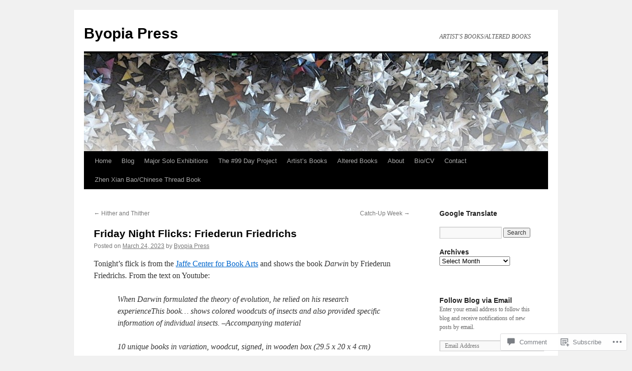

--- FILE ---
content_type: text/html; charset=UTF-8
request_url: https://byopiapress.wordpress.com/2023/03/24/friday-night-flicks-friederun-friedrichs/
body_size: 31520
content:
<!DOCTYPE html>
<html lang="en">
<head>
<meta charset="UTF-8" />
<title>
Friday Night Flicks: Friederun Friedrichs | Byopia Press</title>
<link rel="profile" href="https://gmpg.org/xfn/11" />
<link rel="stylesheet" type="text/css" media="all" href="https://s0.wp.com/wp-content/themes/pub/twentyten/style.css?m=1659017451i&amp;ver=20190507" />
<link rel="pingback" href="https://byopiapress.wordpress.com/xmlrpc.php">
<meta name='robots' content='max-image-preview:large' />
<meta name="p:domain_verify" content="dde8a51c9d83955128c949304a931784" />
<link rel='dns-prefetch' href='//stats.wp.com' />
<link rel='dns-prefetch' href='//s0.wp.com' />
<link rel='dns-prefetch' href='//widgets.wp.com' />
<link rel='dns-prefetch' href='//wordpress.com' />
<link rel="alternate" type="application/rss+xml" title="Byopia Press &raquo; Feed" href="https://byopiapress.wordpress.com/feed/" />
<link rel="alternate" type="application/rss+xml" title="Byopia Press &raquo; Comments Feed" href="https://byopiapress.wordpress.com/comments/feed/" />
<link rel="alternate" type="application/rss+xml" title="Byopia Press &raquo; Friday Night Flicks: Friederun&nbsp;Friedrichs Comments Feed" href="https://byopiapress.wordpress.com/2023/03/24/friday-night-flicks-friederun-friedrichs/feed/" />
	<script type="text/javascript">
		/* <![CDATA[ */
		function addLoadEvent(func) {
			var oldonload = window.onload;
			if (typeof window.onload != 'function') {
				window.onload = func;
			} else {
				window.onload = function () {
					oldonload();
					func();
				}
			}
		}
		/* ]]> */
	</script>
	<link crossorigin='anonymous' rel='stylesheet' id='all-css-0-1' href='/_static/??-eJxtzEkKgDAMQNELWYNjcSGeRdog1Q7BpHh9UQRBXD74fDhImRQFo0DIinxeXGRYUWg222PgHCEkmz0y7OhnQasosXxUGuYC/o/ebfh+b135FMZKd02th77t1hMpiDR+&cssminify=yes' type='text/css' media='all' />
<style id='wp-emoji-styles-inline-css'>

	img.wp-smiley, img.emoji {
		display: inline !important;
		border: none !important;
		box-shadow: none !important;
		height: 1em !important;
		width: 1em !important;
		margin: 0 0.07em !important;
		vertical-align: -0.1em !important;
		background: none !important;
		padding: 0 !important;
	}
/*# sourceURL=wp-emoji-styles-inline-css */
</style>
<link crossorigin='anonymous' rel='stylesheet' id='all-css-2-1' href='/wp-content/plugins/gutenberg-core/v22.4.0/build/styles/block-library/style.min.css?m=1768935615i&cssminify=yes' type='text/css' media='all' />
<style id='wp-block-library-inline-css'>
.has-text-align-justify {
	text-align:justify;
}
.has-text-align-justify{text-align:justify;}

/*# sourceURL=wp-block-library-inline-css */
</style><style id='global-styles-inline-css'>
:root{--wp--preset--aspect-ratio--square: 1;--wp--preset--aspect-ratio--4-3: 4/3;--wp--preset--aspect-ratio--3-4: 3/4;--wp--preset--aspect-ratio--3-2: 3/2;--wp--preset--aspect-ratio--2-3: 2/3;--wp--preset--aspect-ratio--16-9: 16/9;--wp--preset--aspect-ratio--9-16: 9/16;--wp--preset--color--black: #000;--wp--preset--color--cyan-bluish-gray: #abb8c3;--wp--preset--color--white: #fff;--wp--preset--color--pale-pink: #f78da7;--wp--preset--color--vivid-red: #cf2e2e;--wp--preset--color--luminous-vivid-orange: #ff6900;--wp--preset--color--luminous-vivid-amber: #fcb900;--wp--preset--color--light-green-cyan: #7bdcb5;--wp--preset--color--vivid-green-cyan: #00d084;--wp--preset--color--pale-cyan-blue: #8ed1fc;--wp--preset--color--vivid-cyan-blue: #0693e3;--wp--preset--color--vivid-purple: #9b51e0;--wp--preset--color--blue: #0066cc;--wp--preset--color--medium-gray: #666;--wp--preset--color--light-gray: #f1f1f1;--wp--preset--gradient--vivid-cyan-blue-to-vivid-purple: linear-gradient(135deg,rgb(6,147,227) 0%,rgb(155,81,224) 100%);--wp--preset--gradient--light-green-cyan-to-vivid-green-cyan: linear-gradient(135deg,rgb(122,220,180) 0%,rgb(0,208,130) 100%);--wp--preset--gradient--luminous-vivid-amber-to-luminous-vivid-orange: linear-gradient(135deg,rgb(252,185,0) 0%,rgb(255,105,0) 100%);--wp--preset--gradient--luminous-vivid-orange-to-vivid-red: linear-gradient(135deg,rgb(255,105,0) 0%,rgb(207,46,46) 100%);--wp--preset--gradient--very-light-gray-to-cyan-bluish-gray: linear-gradient(135deg,rgb(238,238,238) 0%,rgb(169,184,195) 100%);--wp--preset--gradient--cool-to-warm-spectrum: linear-gradient(135deg,rgb(74,234,220) 0%,rgb(151,120,209) 20%,rgb(207,42,186) 40%,rgb(238,44,130) 60%,rgb(251,105,98) 80%,rgb(254,248,76) 100%);--wp--preset--gradient--blush-light-purple: linear-gradient(135deg,rgb(255,206,236) 0%,rgb(152,150,240) 100%);--wp--preset--gradient--blush-bordeaux: linear-gradient(135deg,rgb(254,205,165) 0%,rgb(254,45,45) 50%,rgb(107,0,62) 100%);--wp--preset--gradient--luminous-dusk: linear-gradient(135deg,rgb(255,203,112) 0%,rgb(199,81,192) 50%,rgb(65,88,208) 100%);--wp--preset--gradient--pale-ocean: linear-gradient(135deg,rgb(255,245,203) 0%,rgb(182,227,212) 50%,rgb(51,167,181) 100%);--wp--preset--gradient--electric-grass: linear-gradient(135deg,rgb(202,248,128) 0%,rgb(113,206,126) 100%);--wp--preset--gradient--midnight: linear-gradient(135deg,rgb(2,3,129) 0%,rgb(40,116,252) 100%);--wp--preset--font-size--small: 13px;--wp--preset--font-size--medium: 20px;--wp--preset--font-size--large: 36px;--wp--preset--font-size--x-large: 42px;--wp--preset--font-family--albert-sans: 'Albert Sans', sans-serif;--wp--preset--font-family--alegreya: Alegreya, serif;--wp--preset--font-family--arvo: Arvo, serif;--wp--preset--font-family--bodoni-moda: 'Bodoni Moda', serif;--wp--preset--font-family--bricolage-grotesque: 'Bricolage Grotesque', sans-serif;--wp--preset--font-family--cabin: Cabin, sans-serif;--wp--preset--font-family--chivo: Chivo, sans-serif;--wp--preset--font-family--commissioner: Commissioner, sans-serif;--wp--preset--font-family--cormorant: Cormorant, serif;--wp--preset--font-family--courier-prime: 'Courier Prime', monospace;--wp--preset--font-family--crimson-pro: 'Crimson Pro', serif;--wp--preset--font-family--dm-mono: 'DM Mono', monospace;--wp--preset--font-family--dm-sans: 'DM Sans', sans-serif;--wp--preset--font-family--dm-serif-display: 'DM Serif Display', serif;--wp--preset--font-family--domine: Domine, serif;--wp--preset--font-family--eb-garamond: 'EB Garamond', serif;--wp--preset--font-family--epilogue: Epilogue, sans-serif;--wp--preset--font-family--fahkwang: Fahkwang, sans-serif;--wp--preset--font-family--figtree: Figtree, sans-serif;--wp--preset--font-family--fira-sans: 'Fira Sans', sans-serif;--wp--preset--font-family--fjalla-one: 'Fjalla One', sans-serif;--wp--preset--font-family--fraunces: Fraunces, serif;--wp--preset--font-family--gabarito: Gabarito, system-ui;--wp--preset--font-family--ibm-plex-mono: 'IBM Plex Mono', monospace;--wp--preset--font-family--ibm-plex-sans: 'IBM Plex Sans', sans-serif;--wp--preset--font-family--ibarra-real-nova: 'Ibarra Real Nova', serif;--wp--preset--font-family--instrument-serif: 'Instrument Serif', serif;--wp--preset--font-family--inter: Inter, sans-serif;--wp--preset--font-family--josefin-sans: 'Josefin Sans', sans-serif;--wp--preset--font-family--jost: Jost, sans-serif;--wp--preset--font-family--libre-baskerville: 'Libre Baskerville', serif;--wp--preset--font-family--libre-franklin: 'Libre Franklin', sans-serif;--wp--preset--font-family--literata: Literata, serif;--wp--preset--font-family--lora: Lora, serif;--wp--preset--font-family--merriweather: Merriweather, serif;--wp--preset--font-family--montserrat: Montserrat, sans-serif;--wp--preset--font-family--newsreader: Newsreader, serif;--wp--preset--font-family--noto-sans-mono: 'Noto Sans Mono', sans-serif;--wp--preset--font-family--nunito: Nunito, sans-serif;--wp--preset--font-family--open-sans: 'Open Sans', sans-serif;--wp--preset--font-family--overpass: Overpass, sans-serif;--wp--preset--font-family--pt-serif: 'PT Serif', serif;--wp--preset--font-family--petrona: Petrona, serif;--wp--preset--font-family--piazzolla: Piazzolla, serif;--wp--preset--font-family--playfair-display: 'Playfair Display', serif;--wp--preset--font-family--plus-jakarta-sans: 'Plus Jakarta Sans', sans-serif;--wp--preset--font-family--poppins: Poppins, sans-serif;--wp--preset--font-family--raleway: Raleway, sans-serif;--wp--preset--font-family--roboto: Roboto, sans-serif;--wp--preset--font-family--roboto-slab: 'Roboto Slab', serif;--wp--preset--font-family--rubik: Rubik, sans-serif;--wp--preset--font-family--rufina: Rufina, serif;--wp--preset--font-family--sora: Sora, sans-serif;--wp--preset--font-family--source-sans-3: 'Source Sans 3', sans-serif;--wp--preset--font-family--source-serif-4: 'Source Serif 4', serif;--wp--preset--font-family--space-mono: 'Space Mono', monospace;--wp--preset--font-family--syne: Syne, sans-serif;--wp--preset--font-family--texturina: Texturina, serif;--wp--preset--font-family--urbanist: Urbanist, sans-serif;--wp--preset--font-family--work-sans: 'Work Sans', sans-serif;--wp--preset--spacing--20: 0.44rem;--wp--preset--spacing--30: 0.67rem;--wp--preset--spacing--40: 1rem;--wp--preset--spacing--50: 1.5rem;--wp--preset--spacing--60: 2.25rem;--wp--preset--spacing--70: 3.38rem;--wp--preset--spacing--80: 5.06rem;--wp--preset--shadow--natural: 6px 6px 9px rgba(0, 0, 0, 0.2);--wp--preset--shadow--deep: 12px 12px 50px rgba(0, 0, 0, 0.4);--wp--preset--shadow--sharp: 6px 6px 0px rgba(0, 0, 0, 0.2);--wp--preset--shadow--outlined: 6px 6px 0px -3px rgb(255, 255, 255), 6px 6px rgb(0, 0, 0);--wp--preset--shadow--crisp: 6px 6px 0px rgb(0, 0, 0);}:where(body) { margin: 0; }:where(.is-layout-flex){gap: 0.5em;}:where(.is-layout-grid){gap: 0.5em;}body .is-layout-flex{display: flex;}.is-layout-flex{flex-wrap: wrap;align-items: center;}.is-layout-flex > :is(*, div){margin: 0;}body .is-layout-grid{display: grid;}.is-layout-grid > :is(*, div){margin: 0;}body{padding-top: 0px;padding-right: 0px;padding-bottom: 0px;padding-left: 0px;}:root :where(.wp-element-button, .wp-block-button__link){background-color: #32373c;border-width: 0;color: #fff;font-family: inherit;font-size: inherit;font-style: inherit;font-weight: inherit;letter-spacing: inherit;line-height: inherit;padding-top: calc(0.667em + 2px);padding-right: calc(1.333em + 2px);padding-bottom: calc(0.667em + 2px);padding-left: calc(1.333em + 2px);text-decoration: none;text-transform: inherit;}.has-black-color{color: var(--wp--preset--color--black) !important;}.has-cyan-bluish-gray-color{color: var(--wp--preset--color--cyan-bluish-gray) !important;}.has-white-color{color: var(--wp--preset--color--white) !important;}.has-pale-pink-color{color: var(--wp--preset--color--pale-pink) !important;}.has-vivid-red-color{color: var(--wp--preset--color--vivid-red) !important;}.has-luminous-vivid-orange-color{color: var(--wp--preset--color--luminous-vivid-orange) !important;}.has-luminous-vivid-amber-color{color: var(--wp--preset--color--luminous-vivid-amber) !important;}.has-light-green-cyan-color{color: var(--wp--preset--color--light-green-cyan) !important;}.has-vivid-green-cyan-color{color: var(--wp--preset--color--vivid-green-cyan) !important;}.has-pale-cyan-blue-color{color: var(--wp--preset--color--pale-cyan-blue) !important;}.has-vivid-cyan-blue-color{color: var(--wp--preset--color--vivid-cyan-blue) !important;}.has-vivid-purple-color{color: var(--wp--preset--color--vivid-purple) !important;}.has-blue-color{color: var(--wp--preset--color--blue) !important;}.has-medium-gray-color{color: var(--wp--preset--color--medium-gray) !important;}.has-light-gray-color{color: var(--wp--preset--color--light-gray) !important;}.has-black-background-color{background-color: var(--wp--preset--color--black) !important;}.has-cyan-bluish-gray-background-color{background-color: var(--wp--preset--color--cyan-bluish-gray) !important;}.has-white-background-color{background-color: var(--wp--preset--color--white) !important;}.has-pale-pink-background-color{background-color: var(--wp--preset--color--pale-pink) !important;}.has-vivid-red-background-color{background-color: var(--wp--preset--color--vivid-red) !important;}.has-luminous-vivid-orange-background-color{background-color: var(--wp--preset--color--luminous-vivid-orange) !important;}.has-luminous-vivid-amber-background-color{background-color: var(--wp--preset--color--luminous-vivid-amber) !important;}.has-light-green-cyan-background-color{background-color: var(--wp--preset--color--light-green-cyan) !important;}.has-vivid-green-cyan-background-color{background-color: var(--wp--preset--color--vivid-green-cyan) !important;}.has-pale-cyan-blue-background-color{background-color: var(--wp--preset--color--pale-cyan-blue) !important;}.has-vivid-cyan-blue-background-color{background-color: var(--wp--preset--color--vivid-cyan-blue) !important;}.has-vivid-purple-background-color{background-color: var(--wp--preset--color--vivid-purple) !important;}.has-blue-background-color{background-color: var(--wp--preset--color--blue) !important;}.has-medium-gray-background-color{background-color: var(--wp--preset--color--medium-gray) !important;}.has-light-gray-background-color{background-color: var(--wp--preset--color--light-gray) !important;}.has-black-border-color{border-color: var(--wp--preset--color--black) !important;}.has-cyan-bluish-gray-border-color{border-color: var(--wp--preset--color--cyan-bluish-gray) !important;}.has-white-border-color{border-color: var(--wp--preset--color--white) !important;}.has-pale-pink-border-color{border-color: var(--wp--preset--color--pale-pink) !important;}.has-vivid-red-border-color{border-color: var(--wp--preset--color--vivid-red) !important;}.has-luminous-vivid-orange-border-color{border-color: var(--wp--preset--color--luminous-vivid-orange) !important;}.has-luminous-vivid-amber-border-color{border-color: var(--wp--preset--color--luminous-vivid-amber) !important;}.has-light-green-cyan-border-color{border-color: var(--wp--preset--color--light-green-cyan) !important;}.has-vivid-green-cyan-border-color{border-color: var(--wp--preset--color--vivid-green-cyan) !important;}.has-pale-cyan-blue-border-color{border-color: var(--wp--preset--color--pale-cyan-blue) !important;}.has-vivid-cyan-blue-border-color{border-color: var(--wp--preset--color--vivid-cyan-blue) !important;}.has-vivid-purple-border-color{border-color: var(--wp--preset--color--vivid-purple) !important;}.has-blue-border-color{border-color: var(--wp--preset--color--blue) !important;}.has-medium-gray-border-color{border-color: var(--wp--preset--color--medium-gray) !important;}.has-light-gray-border-color{border-color: var(--wp--preset--color--light-gray) !important;}.has-vivid-cyan-blue-to-vivid-purple-gradient-background{background: var(--wp--preset--gradient--vivid-cyan-blue-to-vivid-purple) !important;}.has-light-green-cyan-to-vivid-green-cyan-gradient-background{background: var(--wp--preset--gradient--light-green-cyan-to-vivid-green-cyan) !important;}.has-luminous-vivid-amber-to-luminous-vivid-orange-gradient-background{background: var(--wp--preset--gradient--luminous-vivid-amber-to-luminous-vivid-orange) !important;}.has-luminous-vivid-orange-to-vivid-red-gradient-background{background: var(--wp--preset--gradient--luminous-vivid-orange-to-vivid-red) !important;}.has-very-light-gray-to-cyan-bluish-gray-gradient-background{background: var(--wp--preset--gradient--very-light-gray-to-cyan-bluish-gray) !important;}.has-cool-to-warm-spectrum-gradient-background{background: var(--wp--preset--gradient--cool-to-warm-spectrum) !important;}.has-blush-light-purple-gradient-background{background: var(--wp--preset--gradient--blush-light-purple) !important;}.has-blush-bordeaux-gradient-background{background: var(--wp--preset--gradient--blush-bordeaux) !important;}.has-luminous-dusk-gradient-background{background: var(--wp--preset--gradient--luminous-dusk) !important;}.has-pale-ocean-gradient-background{background: var(--wp--preset--gradient--pale-ocean) !important;}.has-electric-grass-gradient-background{background: var(--wp--preset--gradient--electric-grass) !important;}.has-midnight-gradient-background{background: var(--wp--preset--gradient--midnight) !important;}.has-small-font-size{font-size: var(--wp--preset--font-size--small) !important;}.has-medium-font-size{font-size: var(--wp--preset--font-size--medium) !important;}.has-large-font-size{font-size: var(--wp--preset--font-size--large) !important;}.has-x-large-font-size{font-size: var(--wp--preset--font-size--x-large) !important;}.has-albert-sans-font-family{font-family: var(--wp--preset--font-family--albert-sans) !important;}.has-alegreya-font-family{font-family: var(--wp--preset--font-family--alegreya) !important;}.has-arvo-font-family{font-family: var(--wp--preset--font-family--arvo) !important;}.has-bodoni-moda-font-family{font-family: var(--wp--preset--font-family--bodoni-moda) !important;}.has-bricolage-grotesque-font-family{font-family: var(--wp--preset--font-family--bricolage-grotesque) !important;}.has-cabin-font-family{font-family: var(--wp--preset--font-family--cabin) !important;}.has-chivo-font-family{font-family: var(--wp--preset--font-family--chivo) !important;}.has-commissioner-font-family{font-family: var(--wp--preset--font-family--commissioner) !important;}.has-cormorant-font-family{font-family: var(--wp--preset--font-family--cormorant) !important;}.has-courier-prime-font-family{font-family: var(--wp--preset--font-family--courier-prime) !important;}.has-crimson-pro-font-family{font-family: var(--wp--preset--font-family--crimson-pro) !important;}.has-dm-mono-font-family{font-family: var(--wp--preset--font-family--dm-mono) !important;}.has-dm-sans-font-family{font-family: var(--wp--preset--font-family--dm-sans) !important;}.has-dm-serif-display-font-family{font-family: var(--wp--preset--font-family--dm-serif-display) !important;}.has-domine-font-family{font-family: var(--wp--preset--font-family--domine) !important;}.has-eb-garamond-font-family{font-family: var(--wp--preset--font-family--eb-garamond) !important;}.has-epilogue-font-family{font-family: var(--wp--preset--font-family--epilogue) !important;}.has-fahkwang-font-family{font-family: var(--wp--preset--font-family--fahkwang) !important;}.has-figtree-font-family{font-family: var(--wp--preset--font-family--figtree) !important;}.has-fira-sans-font-family{font-family: var(--wp--preset--font-family--fira-sans) !important;}.has-fjalla-one-font-family{font-family: var(--wp--preset--font-family--fjalla-one) !important;}.has-fraunces-font-family{font-family: var(--wp--preset--font-family--fraunces) !important;}.has-gabarito-font-family{font-family: var(--wp--preset--font-family--gabarito) !important;}.has-ibm-plex-mono-font-family{font-family: var(--wp--preset--font-family--ibm-plex-mono) !important;}.has-ibm-plex-sans-font-family{font-family: var(--wp--preset--font-family--ibm-plex-sans) !important;}.has-ibarra-real-nova-font-family{font-family: var(--wp--preset--font-family--ibarra-real-nova) !important;}.has-instrument-serif-font-family{font-family: var(--wp--preset--font-family--instrument-serif) !important;}.has-inter-font-family{font-family: var(--wp--preset--font-family--inter) !important;}.has-josefin-sans-font-family{font-family: var(--wp--preset--font-family--josefin-sans) !important;}.has-jost-font-family{font-family: var(--wp--preset--font-family--jost) !important;}.has-libre-baskerville-font-family{font-family: var(--wp--preset--font-family--libre-baskerville) !important;}.has-libre-franklin-font-family{font-family: var(--wp--preset--font-family--libre-franklin) !important;}.has-literata-font-family{font-family: var(--wp--preset--font-family--literata) !important;}.has-lora-font-family{font-family: var(--wp--preset--font-family--lora) !important;}.has-merriweather-font-family{font-family: var(--wp--preset--font-family--merriweather) !important;}.has-montserrat-font-family{font-family: var(--wp--preset--font-family--montserrat) !important;}.has-newsreader-font-family{font-family: var(--wp--preset--font-family--newsreader) !important;}.has-noto-sans-mono-font-family{font-family: var(--wp--preset--font-family--noto-sans-mono) !important;}.has-nunito-font-family{font-family: var(--wp--preset--font-family--nunito) !important;}.has-open-sans-font-family{font-family: var(--wp--preset--font-family--open-sans) !important;}.has-overpass-font-family{font-family: var(--wp--preset--font-family--overpass) !important;}.has-pt-serif-font-family{font-family: var(--wp--preset--font-family--pt-serif) !important;}.has-petrona-font-family{font-family: var(--wp--preset--font-family--petrona) !important;}.has-piazzolla-font-family{font-family: var(--wp--preset--font-family--piazzolla) !important;}.has-playfair-display-font-family{font-family: var(--wp--preset--font-family--playfair-display) !important;}.has-plus-jakarta-sans-font-family{font-family: var(--wp--preset--font-family--plus-jakarta-sans) !important;}.has-poppins-font-family{font-family: var(--wp--preset--font-family--poppins) !important;}.has-raleway-font-family{font-family: var(--wp--preset--font-family--raleway) !important;}.has-roboto-font-family{font-family: var(--wp--preset--font-family--roboto) !important;}.has-roboto-slab-font-family{font-family: var(--wp--preset--font-family--roboto-slab) !important;}.has-rubik-font-family{font-family: var(--wp--preset--font-family--rubik) !important;}.has-rufina-font-family{font-family: var(--wp--preset--font-family--rufina) !important;}.has-sora-font-family{font-family: var(--wp--preset--font-family--sora) !important;}.has-source-sans-3-font-family{font-family: var(--wp--preset--font-family--source-sans-3) !important;}.has-source-serif-4-font-family{font-family: var(--wp--preset--font-family--source-serif-4) !important;}.has-space-mono-font-family{font-family: var(--wp--preset--font-family--space-mono) !important;}.has-syne-font-family{font-family: var(--wp--preset--font-family--syne) !important;}.has-texturina-font-family{font-family: var(--wp--preset--font-family--texturina) !important;}.has-urbanist-font-family{font-family: var(--wp--preset--font-family--urbanist) !important;}.has-work-sans-font-family{font-family: var(--wp--preset--font-family--work-sans) !important;}
/*# sourceURL=global-styles-inline-css */
</style>

<style id='classic-theme-styles-inline-css'>
.wp-block-button__link{background-color:#32373c;border-radius:9999px;box-shadow:none;color:#fff;font-size:1.125em;padding:calc(.667em + 2px) calc(1.333em + 2px);text-decoration:none}.wp-block-file__button{background:#32373c;color:#fff}.wp-block-accordion-heading{margin:0}.wp-block-accordion-heading__toggle{background-color:inherit!important;color:inherit!important}.wp-block-accordion-heading__toggle:not(:focus-visible){outline:none}.wp-block-accordion-heading__toggle:focus,.wp-block-accordion-heading__toggle:hover{background-color:inherit!important;border:none;box-shadow:none;color:inherit;padding:var(--wp--preset--spacing--20,1em) 0;text-decoration:none}.wp-block-accordion-heading__toggle:focus-visible{outline:auto;outline-offset:0}
/*# sourceURL=/wp-content/plugins/gutenberg-core/v22.4.0/build/styles/block-library/classic.min.css */
</style>
<link crossorigin='anonymous' rel='stylesheet' id='all-css-4-1' href='/_static/??-eJyVkN1qwzAMRl9orthI93Mx+ihDdsTiNLKNJSf07auypBellO7GWIfvmM+CpbiQk1JS4ObK1H5jEgi5knEuqGAJpj4iTcQW2wWRF7ivLcUc532pJOLs5NjY6WCiPPJG0oLhuM4gLW3oZ6bU5wrYNDOqxnANC2ENA/gWpx7sFcWkGxzLetuFoaWjY4zJFTxNGftnihj6+8u/Gm0WSA1rr5mqtxUYvOxObudLlwN/v368f751X123H895+5gN&cssminify=yes' type='text/css' media='all' />
<link rel='stylesheet' id='verbum-gutenberg-css-css' href='https://widgets.wp.com/verbum-block-editor/block-editor.css?ver=1738686361' media='all' />
<link crossorigin='anonymous' rel='stylesheet' id='all-css-6-1' href='/_static/??-eJyNjuEKwjAMhF/IGgdO3A/xWbYSa1zblDWl7O2NCjoVxH+5L7nLQU3GchSMAqGY5IujmMFyCIqMpxFV5Q+yVrICgshC6s7P4bFYZMoZgyakMoBUBbNSGDzb8c/bLLNHU5P+/zIsCk+ooU5Hd2/7kr9MDtlolV6I45swJ9/TdLMew6HZNZtt27X77nIFFpJxPw==&cssminify=yes' type='text/css' media='all' />
<style id='jetpack-global-styles-frontend-style-inline-css'>
:root { --font-headings: unset; --font-base: unset; --font-headings-default: -apple-system,BlinkMacSystemFont,"Segoe UI",Roboto,Oxygen-Sans,Ubuntu,Cantarell,"Helvetica Neue",sans-serif; --font-base-default: -apple-system,BlinkMacSystemFont,"Segoe UI",Roboto,Oxygen-Sans,Ubuntu,Cantarell,"Helvetica Neue",sans-serif;}
/*# sourceURL=jetpack-global-styles-frontend-style-inline-css */
</style>
<link crossorigin='anonymous' rel='stylesheet' id='all-css-8-1' href='/_static/??-eJyNjcsKAjEMRX/IGtQZBxfip0hMS9sxTYppGfx7H7gRN+7ugcs5sFRHKi1Ig9Jd5R6zGMyhVaTrh8G6QFHfORhYwlvw6P39PbPENZmt4G/ROQuBKWVkxxrVvuBH1lIoz2waILJekF+HUzlupnG3nQ77YZwfuRJIaQ==&cssminify=yes' type='text/css' media='all' />
<script type="text/javascript" id="jetpack_related-posts-js-extra">
/* <![CDATA[ */
var related_posts_js_options = {"post_heading":"h4"};
//# sourceURL=jetpack_related-posts-js-extra
/* ]]> */
</script>
<script type="text/javascript" id="wpcom-actionbar-placeholder-js-extra">
/* <![CDATA[ */
var actionbardata = {"siteID":"70400616","postID":"8390","siteURL":"https://byopiapress.wordpress.com","xhrURL":"https://byopiapress.wordpress.com/wp-admin/admin-ajax.php","nonce":"0c03c43c55","isLoggedIn":"","statusMessage":"","subsEmailDefault":"instantly","proxyScriptUrl":"https://s0.wp.com/wp-content/js/wpcom-proxy-request.js?m=1513050504i&amp;ver=20211021","shortlink":"https://wp.me/p4LopO-2bk","i18n":{"followedText":"New posts from this site will now appear in your \u003Ca href=\"https://wordpress.com/reader\"\u003EReader\u003C/a\u003E","foldBar":"Collapse this bar","unfoldBar":"Expand this bar","shortLinkCopied":"Shortlink copied to clipboard."}};
//# sourceURL=wpcom-actionbar-placeholder-js-extra
/* ]]> */
</script>
<script type="text/javascript" id="jetpack-mu-wpcom-settings-js-before">
/* <![CDATA[ */
var JETPACK_MU_WPCOM_SETTINGS = {"assetsUrl":"https://s0.wp.com/wp-content/mu-plugins/jetpack-mu-wpcom-plugin/sun/jetpack_vendor/automattic/jetpack-mu-wpcom/src/build/"};
//# sourceURL=jetpack-mu-wpcom-settings-js-before
/* ]]> */
</script>
<script crossorigin='anonymous' type='text/javascript'  src='/_static/??/wp-content/mu-plugins/jetpack-plugin/sun/_inc/build/related-posts/related-posts.min.js,/wp-content/js/rlt-proxy.js?m=1755011788j'></script>
<script type="text/javascript" id="rlt-proxy-js-after">
/* <![CDATA[ */
	rltInitialize( {"token":null,"iframeOrigins":["https:\/\/widgets.wp.com"]} );
//# sourceURL=rlt-proxy-js-after
/* ]]> */
</script>
<link rel="EditURI" type="application/rsd+xml" title="RSD" href="https://byopiapress.wordpress.com/xmlrpc.php?rsd" />
<meta name="generator" content="WordPress.com" />
<link rel="canonical" href="https://byopiapress.wordpress.com/2023/03/24/friday-night-flicks-friederun-friedrichs/" />
<link rel='shortlink' href='https://wp.me/p4LopO-2bk' />
<link rel="alternate" type="application/json+oembed" href="https://public-api.wordpress.com/oembed/?format=json&amp;url=https%3A%2F%2Fbyopiapress.wordpress.com%2F2023%2F03%2F24%2Ffriday-night-flicks-friederun-friedrichs%2F&amp;for=wpcom-auto-discovery" /><link rel="alternate" type="application/xml+oembed" href="https://public-api.wordpress.com/oembed/?format=xml&amp;url=https%3A%2F%2Fbyopiapress.wordpress.com%2F2023%2F03%2F24%2Ffriday-night-flicks-friederun-friedrichs%2F&amp;for=wpcom-auto-discovery" />
<!-- Jetpack Open Graph Tags -->
<meta property="og:type" content="article" />
<meta property="og:title" content="Friday Night Flicks: Friederun Friedrichs" />
<meta property="og:url" content="https://byopiapress.wordpress.com/2023/03/24/friday-night-flicks-friederun-friedrichs/" />
<meta property="og:description" content="Tonight&#8217;s flick is from the Jaffe Center for Book Arts and shows the book Darwin by Friederun Friedrichs. From the text on Youtube: When Darwin formulated the theory of evolution, he relied o…" />
<meta property="article:published_time" content="2023-03-24T16:00:50+00:00" />
<meta property="article:modified_time" content="2023-04-03T02:52:22+00:00" />
<meta property="og:site_name" content="Byopia Press" />
<meta property="og:image" content="http://img.youtube.com/vi/196VkkLfAYE/0.jpg" />
<meta property="og:image:secure_url" content="https://img.youtube.com/vi/196VkkLfAYE/0.jpg" />
<meta property="og:image:width" content="200" />
<meta property="og:image:height" content="200" />
<meta property="og:image:alt" content="" />
<meta property="og:locale" content="en_US" />
<meta property="fb:app_id" content="249643311490" />
<meta property="article:publisher" content="https://www.facebook.com/WordPresscom" />
<meta name="twitter:text:title" content="Friday Night Flicks: Friederun&nbsp;Friedrichs" />
<meta name="twitter:card" content="summary" />

<!-- End Jetpack Open Graph Tags -->
<link rel="shortcut icon" type="image/x-icon" href="https://s0.wp.com/i/favicon.ico?m=1713425267i" sizes="16x16 24x24 32x32 48x48" />
<link rel="icon" type="image/x-icon" href="https://s0.wp.com/i/favicon.ico?m=1713425267i" sizes="16x16 24x24 32x32 48x48" />
<link rel="apple-touch-icon" href="https://s0.wp.com/i/webclip.png?m=1713868326i" />
<link rel='openid.server' href='https://byopiapress.wordpress.com/?openidserver=1' />
<link rel='openid.delegate' href='https://byopiapress.wordpress.com/' />
<link rel="search" type="application/opensearchdescription+xml" href="https://byopiapress.wordpress.com/osd.xml" title="Byopia Press" />
<link rel="search" type="application/opensearchdescription+xml" href="https://s1.wp.com/opensearch.xml" title="WordPress.com" />
<meta property="fediverse:creator" name="fediverse:creator" content="byopiapress.wordpress.com@byopiapress.wordpress.com" />
<meta name="description" content="Tonight&#039;s flick is from the Jaffe Center for Book Arts and shows the book Darwin by Friederun Friedrichs. From the text on Youtube: When Darwin formulated the theory of evolution, he relied on his research experienceThis book... shows colored woodcuts of insects and also provided specific information of individual insects. --Accompanying material 10 unique books&hellip;" />

<link rel="alternate" title="ActivityPub (JSON)" type="application/activity+json" href="https://byopiapress.wordpress.com/?p=8390" />
<link crossorigin='anonymous' rel='stylesheet' id='all-css-0-3' href='/wp-content/mu-plugins/jetpack-plugin/sun/_inc/build/subscriptions/subscriptions.min.css?m=1753981412i&cssminify=yes' type='text/css' media='all' />
</head>

<body class="wp-singular post-template-default single single-post postid-8390 single-format-standard custom-background wp-theme-pubtwentyten jps-theme-pub/twentyten customizer-styles-applied single-author jetpack-reblog-enabled">
<div id="wrapper" class="hfeed">
	<div id="header">
		<div id="masthead">
			<div id="branding" role="banner">
								<div id="site-title">
					<span>
						<a href="https://byopiapress.wordpress.com/" title="Byopia Press" rel="home">Byopia Press</a>
					</span>
				</div>
				<div id="site-description">ARTIST&#039;S BOOKS/ALTERED BOOKS</div>

									<a class="home-link" href="https://byopiapress.wordpress.com/" title="Byopia Press" rel="home">
						<img src="https://byopiapress.wordpress.com/wp-content/uploads/2014/06/cropped-altered-books-page-header5.jpg" width="940" height="198" alt="" />
					</a>
								</div><!-- #branding -->

			<div id="access" role="navigation">
								<div class="skip-link screen-reader-text"><a href="#content" title="Skip to content">Skip to content</a></div>
				<div class="menu-header"><ul id="menu-byopia-menu" class="menu"><li id="menu-item-116" class="menu-item menu-item-type-custom menu-item-object-custom menu-item-116"><a href="http://byopiapress.com/home-2/">Home</a></li>
<li id="menu-item-115" class="menu-item menu-item-type-custom menu-item-object-custom menu-item-home menu-item-115"><a href="https://byopiapress.wordpress.com/">Blog</a></li>
<li id="menu-item-5423" class="menu-item menu-item-type-custom menu-item-object-custom menu-item-5423"><a href="https://byopiapress.com/solo-exhibitions/">Major Solo Exhibitions</a></li>
<li id="menu-item-5924" class="menu-item menu-item-type-custom menu-item-object-custom menu-item-5924"><a href="https://byopiapress.com/the-99-day-project/">The #99 Day Project</a></li>
<li id="menu-item-130" class="menu-item menu-item-type-custom menu-item-object-custom menu-item-130"><a href="http://byopiapress.com/artists-books/">Artist&#8217;s Books</a></li>
<li id="menu-item-131" class="menu-item menu-item-type-custom menu-item-object-custom menu-item-131"><a href="http://byopiapress.com/altered-books/">Altered Books</a></li>
<li id="menu-item-119" class="menu-item menu-item-type-custom menu-item-object-custom menu-item-119"><a href="http://byopiapress.com/about/">About</a></li>
<li id="menu-item-120" class="menu-item menu-item-type-custom menu-item-object-custom menu-item-120"><a href="http://byopiapress.com/biocv/">Bio/CV</a></li>
<li id="menu-item-121" class="menu-item menu-item-type-custom menu-item-object-custom menu-item-121"><a href="http://byopiapress.com/contact/">Contact</a></li>
<li id="menu-item-3106" class="menu-item menu-item-type-custom menu-item-object-custom menu-item-3106"><a href="https://byopiapress.com/zhen-xian-bao-chinese-thread-book/">Zhen Xian Bao/Chinese Thread Book</a></li>
</ul></div>			</div><!-- #access -->
		</div><!-- #masthead -->
	</div><!-- #header -->

	<div id="main">

		<div id="container">
			<div id="content" role="main">

			

				<div id="nav-above" class="navigation">
					<div class="nav-previous"><a href="https://byopiapress.wordpress.com/2023/03/19/hither-and-thither/" rel="prev"><span class="meta-nav">&larr;</span> Hither and Thither</a></div>
					<div class="nav-next"><a href="https://byopiapress.wordpress.com/2023/03/26/catch-up-week/" rel="next">Catch-Up Week <span class="meta-nav">&rarr;</span></a></div>
				</div><!-- #nav-above -->

				<div id="post-8390" class="post-8390 post type-post status-publish format-standard hentry category-artists-books category-book-arts tag-artists-books tag-book-arts">
											<h2 class="entry-title"><a href="https://byopiapress.wordpress.com/2023/03/24/friday-night-flicks-friederun-friedrichs/" rel="bookmark">Friday Night Flicks: Friederun&nbsp;Friedrichs</a></h2>					
					<div class="entry-meta">
						<span class="meta-prep meta-prep-author">Posted on</span> <a href="https://byopiapress.wordpress.com/2023/03/24/friday-night-flicks-friederun-friedrichs/" title="10:00 am" rel="bookmark"><span class="entry-date">March 24, 2023</span></a> <span class="meta-sep">by</span> <span class="author vcard"><a class="url fn n" href="https://byopiapress.wordpress.com/author/byopiapress/" title="View all posts by Byopia Press">Byopia Press</a></span>					</div><!-- .entry-meta -->

					<div class="entry-content">
						<p>Tonight&#8217;s flick is from the <a class="yt-simple-endpoint style-scope yt-formatted-string" dir="auto" href="https://www.youtube.com/@jaffecenterforbookarts8531">Jaffe Center for Book Arts</a> and shows the book <em>Darwin</em> by Friederun Friedrichs. From the text on Youtube:</p>
<blockquote><p><span class="yt-core-attributed-string yt-core-attributed-string--white-space-pre-wrap" role="text">When Darwin formulated the theory of evolution, he relied on his research experienceThis book&#8230; shows colored woodcuts of insects and also provided specific information of individual insects</span>. <span class="yt-core-attributed-string yt-core-attributed-string--white-space-pre-wrap" role="text">&#8211;Accompanying material</span></p>
<p><span class="yt-core-attributed-string yt-core-attributed-string--white-space-pre-wrap" role="text">10 unique books in variation, woodcut, signed, in wooden box (29.5 x 20 x 4 cm) Frankfurt 2009 hand print on white Wenzhou China paper, different color combinations, text between pages with text citations from encyclopedias from 1865 and 1890, with PC Print &#8220;So &#8220;Accompanying text and list of insects, binding (excluding bamboo pole about 24.2 x 18 cm): different colored elephant paper, different colored mulberry paper as endpapers, binding with bamboo rod&#8230;custom bookmarks&#8221;&#8211;Colophon [translated from the German].</span></p>
</blockquote>
<p>&nbsp;</p>
<span class="embed-youtube" style="text-align:center; display: block;"><iframe class="youtube-player" width="640" height="360" src="https://www.youtube.com/embed/196VkkLfAYE?version=3&#038;rel=1&#038;showsearch=0&#038;showinfo=1&#038;iv_load_policy=1&#038;fs=1&#038;hl=en&#038;autohide=2&#038;wmode=transparent" allowfullscreen="true" style="border:0;" sandbox="allow-scripts allow-same-origin allow-popups allow-presentation allow-popups-to-escape-sandbox"></iframe></span>
<p>&nbsp;</p>
<p>The Jaffe Center runs classes and other events as well as being home to the Jaffe Collection. This Saturday, there will be a special online, non-traditional <a href="https://en.wikipedia.org/wiki/Wayzgoose">Wayzgoose</a>.</p>
<p>From John Cutrone:</p>
<blockquote><p>Hello My Friends:</p>
<p>John Cutrone here from Convivio Bookworks in Lake Worth, Florida, where I have been knee-deep filming and editing a thing called a <strong><em>Wayzgoose</em></strong> and I sure would love it if you&#8217;d accept my invitation to attend. You don&#8217;t have to leave your home to do so: It&#8217;s an online video event at the website of the <strong><a href="https://conviviobookworks.us12.list-manage.com/track/click?u=11fa6cbf664fb0b03dfe325d8&amp;id=72d59598e8&amp;e=df435a5a58" target="_blank" rel="noopener">JAFFE CENTER for BOOK ARTS</a></strong> and the World Premiere is this Saturday evening at 7 Eastern.</p>
<p>Like any good World Premiere, this one has an Official Trailer. <strong><a href="https://conviviobookworks.us12.list-manage.com/track/click?u=11fa6cbf664fb0b03dfe325d8&amp;id=2251a4c689&amp;e=df435a5a58" target="_blank" rel="noopener">Click here to watch</a></strong>: It&#8217;s 59 seconds of anticipation and delight. What to expect on Saturday night (or anytime after the premiere)? Well, for starters, and for better or worse, I am the host. You&#8217;ll get to watch my interview with the amazing letterpress printer <strong>JENNIFER FARRELL</strong> of Chicago&#8217;s <strong><a href="https://conviviobookworks.us12.list-manage.com/track/click?u=11fa6cbf664fb0b03dfe325d8&amp;id=d87c857151&amp;e=df435a5a58" target="_blank" rel="noopener">STARSHAPED PRESS</a></strong>, and that&#8217;s followed by a Wayzgoose concert by singer/songwriter <strong><a href="https://conviviobookworks.us12.list-manage.com/track/click?u=11fa6cbf664fb0b03dfe325d8&amp;id=523a4b570d&amp;e=df435a5a58" target="_blank" rel="noopener">PATTY LARKIN</a></strong>. My suggestion is to enjoy this Wayzgoose with a steaming plate of waffles. I won&#8217;t say why now, but trust me: make the waffles. I&#8217;ll explain when you watch.</p>
</blockquote>
<p>The Wayzgoose is scheduled for Saturday, March 25, 2023, at 7 P.M. Eastern Daylight Savings time. The event webpage can be found <a href="http://www.library.fau.edu/depts/spc/jaffe.htm?mc_cid=2faa19e9d8&amp;mc_eid=df435a5a58">here</a>.</p>
<p>If you don&#8217;t want to attend a Wayzgoose this weekend, you can look at <a href="https://www.youtube.com/@jaffecenterforbookarts8531/videos">more videos from the Jaffe Center</a> instead.</p>
<div id="jp-post-flair" class="sharedaddy sd-like-enabled sd-sharing-enabled"><div class="sharedaddy sd-sharing-enabled"><div class="robots-nocontent sd-block sd-social sd-social-icon-text sd-sharing"><h3 class="sd-title">Share this:</h3><div class="sd-content"><ul><li class="share-twitter"><a rel="nofollow noopener noreferrer"
				data-shared="sharing-twitter-8390"
				class="share-twitter sd-button share-icon"
				href="https://byopiapress.wordpress.com/2023/03/24/friday-night-flicks-friederun-friedrichs/?share=twitter"
				target="_blank"
				aria-labelledby="sharing-twitter-8390"
				>
				<span id="sharing-twitter-8390" hidden>Share on X (Opens in new window)</span>
				<span>X</span>
			</a></li><li class="share-email"><a rel="nofollow noopener noreferrer"
				data-shared="sharing-email-8390"
				class="share-email sd-button share-icon"
				href="mailto:?subject=%5BShared%20Post%5D%20Friday%20Night%20Flicks%3A%20Friederun%20Friedrichs&#038;body=https%3A%2F%2Fbyopiapress.wordpress.com%2F2023%2F03%2F24%2Ffriday-night-flicks-friederun-friedrichs%2F&#038;share=email"
				target="_blank"
				aria-labelledby="sharing-email-8390"
				data-email-share-error-title="Do you have email set up?" data-email-share-error-text="If you&#039;re having problems sharing via email, you might not have email set up for your browser. You may need to create a new email yourself." data-email-share-nonce="66e59be11d" data-email-share-track-url="https://byopiapress.wordpress.com/2023/03/24/friday-night-flicks-friederun-friedrichs/?share=email">
				<span id="sharing-email-8390" hidden>Email a link to a friend (Opens in new window)</span>
				<span>Email</span>
			</a></li><li class="share-linkedin"><a rel="nofollow noopener noreferrer"
				data-shared="sharing-linkedin-8390"
				class="share-linkedin sd-button share-icon"
				href="https://byopiapress.wordpress.com/2023/03/24/friday-night-flicks-friederun-friedrichs/?share=linkedin"
				target="_blank"
				aria-labelledby="sharing-linkedin-8390"
				>
				<span id="sharing-linkedin-8390" hidden>Share on LinkedIn (Opens in new window)</span>
				<span>LinkedIn</span>
			</a></li><li class="share-pinterest"><a rel="nofollow noopener noreferrer"
				data-shared="sharing-pinterest-8390"
				class="share-pinterest sd-button share-icon"
				href="https://byopiapress.wordpress.com/2023/03/24/friday-night-flicks-friederun-friedrichs/?share=pinterest"
				target="_blank"
				aria-labelledby="sharing-pinterest-8390"
				>
				<span id="sharing-pinterest-8390" hidden>Share on Pinterest (Opens in new window)</span>
				<span>Pinterest</span>
			</a></li><li class="share-tumblr"><a rel="nofollow noopener noreferrer"
				data-shared="sharing-tumblr-8390"
				class="share-tumblr sd-button share-icon"
				href="https://byopiapress.wordpress.com/2023/03/24/friday-night-flicks-friederun-friedrichs/?share=tumblr"
				target="_blank"
				aria-labelledby="sharing-tumblr-8390"
				>
				<span id="sharing-tumblr-8390" hidden>Share on Tumblr (Opens in new window)</span>
				<span>Tumblr</span>
			</a></li><li class="share-end"></li></ul></div></div></div><div class='sharedaddy sd-block sd-like jetpack-likes-widget-wrapper jetpack-likes-widget-unloaded' id='like-post-wrapper-70400616-8390-6977e15013107' data-src='//widgets.wp.com/likes/index.html?ver=20260126#blog_id=70400616&amp;post_id=8390&amp;origin=byopiapress.wordpress.com&amp;obj_id=70400616-8390-6977e15013107' data-name='like-post-frame-70400616-8390-6977e15013107' data-title='Like or Reblog'><div class='likes-widget-placeholder post-likes-widget-placeholder' style='height: 55px;'><span class='button'><span>Like</span></span> <span class='loading'>Loading...</span></div><span class='sd-text-color'></span><a class='sd-link-color'></a></div>
<div id='jp-relatedposts' class='jp-relatedposts' >
	<h3 class="jp-relatedposts-headline"><em>Related</em></h3>
</div></div>											</div><!-- .entry-content -->

							<div id="entry-author-info">
						<div id="author-avatar">
							<img referrerpolicy="no-referrer" alt='Unknown&#039;s avatar' src='https://0.gravatar.com/avatar/6cf4f2f89eb4a5fbcc11a02cedbdc5fa277d217c73cc84c14e71495ce8fc0088?s=60&#038;d=identicon&#038;r=G' srcset='https://0.gravatar.com/avatar/6cf4f2f89eb4a5fbcc11a02cedbdc5fa277d217c73cc84c14e71495ce8fc0088?s=60&#038;d=identicon&#038;r=G 1x, https://0.gravatar.com/avatar/6cf4f2f89eb4a5fbcc11a02cedbdc5fa277d217c73cc84c14e71495ce8fc0088?s=90&#038;d=identicon&#038;r=G 1.5x, https://0.gravatar.com/avatar/6cf4f2f89eb4a5fbcc11a02cedbdc5fa277d217c73cc84c14e71495ce8fc0088?s=120&#038;d=identicon&#038;r=G 2x, https://0.gravatar.com/avatar/6cf4f2f89eb4a5fbcc11a02cedbdc5fa277d217c73cc84c14e71495ce8fc0088?s=180&#038;d=identicon&#038;r=G 3x, https://0.gravatar.com/avatar/6cf4f2f89eb4a5fbcc11a02cedbdc5fa277d217c73cc84c14e71495ce8fc0088?s=240&#038;d=identicon&#038;r=G 4x' class='avatar avatar-60' height='60' width='60' decoding='async' />						</div><!-- #author-avatar -->
						<div id="author-description">
							<h2>
							About Byopia Press							</h2>
							I have been working in the book arts field for more than thirty years, and operating Byopia Press with my husband David since the late 1990s. I began producing artist's books and altered books in 2004. I also create prints and drawings that are frequently text-inspired or text-based.							<div id="author-link">
								<a href="https://byopiapress.wordpress.com/author/byopiapress/" rel="author">
									View all posts by Byopia Press <span class="meta-nav">&rarr;</span>								</a>
							</div><!-- #author-link	-->
						</div><!-- #author-description -->
					</div><!-- #entry-author-info -->

						<div class="entry-utility">
							This entry was posted in <a href="https://byopiapress.wordpress.com/category/artists-books/" rel="category tag">artist's books</a>, <a href="https://byopiapress.wordpress.com/category/book-arts/" rel="category tag">book arts</a> and tagged <a href="https://byopiapress.wordpress.com/tag/artists-books/" rel="tag">artist's books</a>, <a href="https://byopiapress.wordpress.com/tag/book-arts/" rel="tag">book arts</a>. Bookmark the <a href="https://byopiapress.wordpress.com/2023/03/24/friday-night-flicks-friederun-friedrichs/" title="Permalink to Friday Night Flicks: Friederun&nbsp;Friedrichs" rel="bookmark">permalink</a>.													</div><!-- .entry-utility -->
					</div><!-- #post-8390 -->

				<div id="nav-below" class="navigation">
					<div class="nav-previous"><a href="https://byopiapress.wordpress.com/2023/03/19/hither-and-thither/" rel="prev"><span class="meta-nav">&larr;</span> Hither and Thither</a></div>
					<div class="nav-next"><a href="https://byopiapress.wordpress.com/2023/03/26/catch-up-week/" rel="next">Catch-Up Week <span class="meta-nav">&rarr;</span></a></div>
				</div><!-- #nav-below -->

				
			<div id="comments">


			<h3 id="comments-title">
			2 Responses to <em>Friday Night Flicks: Friederun&nbsp;Friedrichs</em>			</h3>


			<ol class="commentlist">
						<li class="comment even thread-even depth-1" id="li-comment-12236">
		<div id="comment-12236">
			<div class="comment-author vcard">
				<img referrerpolicy="no-referrer" alt='Amy Jenkins&#039;s avatar' src='https://1.gravatar.com/avatar/ac3b2cfee4bc02f04d48da37ebd5a4e999a1c745aa26af3b493fa4da5cecc0de?s=40&#038;d=identicon&#038;r=G' srcset='https://1.gravatar.com/avatar/ac3b2cfee4bc02f04d48da37ebd5a4e999a1c745aa26af3b493fa4da5cecc0de?s=40&#038;d=identicon&#038;r=G 1x, https://1.gravatar.com/avatar/ac3b2cfee4bc02f04d48da37ebd5a4e999a1c745aa26af3b493fa4da5cecc0de?s=60&#038;d=identicon&#038;r=G 1.5x, https://1.gravatar.com/avatar/ac3b2cfee4bc02f04d48da37ebd5a4e999a1c745aa26af3b493fa4da5cecc0de?s=80&#038;d=identicon&#038;r=G 2x, https://1.gravatar.com/avatar/ac3b2cfee4bc02f04d48da37ebd5a4e999a1c745aa26af3b493fa4da5cecc0de?s=120&#038;d=identicon&#038;r=G 3x, https://1.gravatar.com/avatar/ac3b2cfee4bc02f04d48da37ebd5a4e999a1c745aa26af3b493fa4da5cecc0de?s=160&#038;d=identicon&#038;r=G 4x' class='avatar avatar-40' height='40' width='40' decoding='async' />				<cite class="fn">Amy Jenkins</cite> <span class="says">says:</span>			</div><!-- .comment-author .vcard -->

				
				
			<div class="comment-meta commentmetadata"><a href="https://byopiapress.wordpress.com/2023/03/24/friday-night-flicks-friederun-friedrichs/#comment-12236">
				March 25, 2023 at 6:50 am</a>			</div><!-- .comment-meta .commentmetadata -->

			<div class="comment-body"><p>Thanks for this post. I will check out the Wayzgoose this evening. Thanks for your talk earlier this week. I’m the person that said I like the Friday Night Flicks!</p>
<p id="comment-like-12236" data-liked=comment-not-liked class="comment-likes comment-not-liked"><a href="https://byopiapress.wordpress.com/2023/03/24/friday-night-flicks-friederun-friedrichs/?like_comment=12236&#038;_wpnonce=687458720a" class="comment-like-link needs-login" rel="nofollow" data-blog="70400616"><span>Like</span></a><span id="comment-like-count-12236" class="comment-like-feedback">Liked by <a href="#" class="view-likers" data-like-count="1">1 person</a></span></p>
</div>

			<div class="reply">
				<a rel="nofollow" class="comment-reply-link" href="https://byopiapress.wordpress.com/2023/03/24/friday-night-flicks-friederun-friedrichs/?replytocom=12236#respond" data-commentid="12236" data-postid="8390" data-belowelement="comment-12236" data-respondelement="respond" data-replyto="Reply to Amy Jenkins" aria-label="Reply to Amy Jenkins">Reply</a>			</div><!-- .reply -->
		</div><!-- #comment-##  -->

				<ul class="children">
		<li class="comment byuser comment-author-byopiapress bypostauthor odd alt depth-2" id="li-comment-12237">
		<div id="comment-12237">
			<div class="comment-author vcard">
				<img referrerpolicy="no-referrer" alt='Byopia Press&#039;s avatar' src='https://0.gravatar.com/avatar/6cf4f2f89eb4a5fbcc11a02cedbdc5fa277d217c73cc84c14e71495ce8fc0088?s=40&#038;d=identicon&#038;r=G' srcset='https://0.gravatar.com/avatar/6cf4f2f89eb4a5fbcc11a02cedbdc5fa277d217c73cc84c14e71495ce8fc0088?s=40&#038;d=identicon&#038;r=G 1x, https://0.gravatar.com/avatar/6cf4f2f89eb4a5fbcc11a02cedbdc5fa277d217c73cc84c14e71495ce8fc0088?s=60&#038;d=identicon&#038;r=G 1.5x, https://0.gravatar.com/avatar/6cf4f2f89eb4a5fbcc11a02cedbdc5fa277d217c73cc84c14e71495ce8fc0088?s=80&#038;d=identicon&#038;r=G 2x, https://0.gravatar.com/avatar/6cf4f2f89eb4a5fbcc11a02cedbdc5fa277d217c73cc84c14e71495ce8fc0088?s=120&#038;d=identicon&#038;r=G 3x, https://0.gravatar.com/avatar/6cf4f2f89eb4a5fbcc11a02cedbdc5fa277d217c73cc84c14e71495ce8fc0088?s=160&#038;d=identicon&#038;r=G 4x' class='avatar avatar-40' height='40' width='40' decoding='async' />				<cite class="fn"><a href="http://byopiapress.com" class="url" rel="ugc external nofollow">Byopia Press</a></cite> <span class="says">says:</span>			</div><!-- .comment-author .vcard -->

				
				
			<div class="comment-meta commentmetadata"><a href="https://byopiapress.wordpress.com/2023/03/24/friday-night-flicks-friederun-friedrichs/#comment-12237">
				March 25, 2023 at 8:17 am</a>			</div><!-- .comment-meta .commentmetadata -->

			<div class="comment-body"><p>The Wayzgoose looks like it should be fun.<br />
; ]</p>
<p id="comment-like-12237" data-liked=comment-not-liked class="comment-likes comment-not-liked"><a href="https://byopiapress.wordpress.com/2023/03/24/friday-night-flicks-friederun-friedrichs/?like_comment=12237&#038;_wpnonce=110667a9fd" class="comment-like-link needs-login" rel="nofollow" data-blog="70400616"><span>Like</span></a><span id="comment-like-count-12237" class="comment-like-feedback">Like</span></p>
</div>

			<div class="reply">
				<a rel="nofollow" class="comment-reply-link" href="https://byopiapress.wordpress.com/2023/03/24/friday-night-flicks-friederun-friedrichs/?replytocom=12237#respond" data-commentid="12237" data-postid="8390" data-belowelement="comment-12237" data-respondelement="respond" data-replyto="Reply to Byopia Press" aria-label="Reply to Byopia Press">Reply</a>			</div><!-- .reply -->
		</div><!-- #comment-##  -->

				</li><!-- #comment-## -->
</ul><!-- .children -->
</li><!-- #comment-## -->
			</ol>


	

	<div id="respond" class="comment-respond">
		<h3 id="reply-title" class="comment-reply-title">Leave a comment <small><a rel="nofollow" id="cancel-comment-reply-link" href="/2023/03/24/friday-night-flicks-friederun-friedrichs/#respond" style="display:none;">Cancel reply</a></small></h3><form action="https://byopiapress.wordpress.com/wp-comments-post.php" method="post" id="commentform" class="comment-form">


<div class="comment-form__verbum transparent"></div><div class="verbum-form-meta"><input type='hidden' name='comment_post_ID' value='8390' id='comment_post_ID' />
<input type='hidden' name='comment_parent' id='comment_parent' value='0' />

			<input type="hidden" name="highlander_comment_nonce" id="highlander_comment_nonce" value="47e8684679" />
			<input type="hidden" name="verbum_show_subscription_modal" value="" /></div><p style="display: none;"><input type="hidden" id="akismet_comment_nonce" name="akismet_comment_nonce" value="2708126e14" /></p><p style="display: none !important;" class="akismet-fields-container" data-prefix="ak_"><label>&#916;<textarea name="ak_hp_textarea" cols="45" rows="8" maxlength="100"></textarea></label><input type="hidden" id="ak_js_1" name="ak_js" value="132"/><script type="text/javascript">
/* <![CDATA[ */
document.getElementById( "ak_js_1" ).setAttribute( "value", ( new Date() ).getTime() );
/* ]]> */
</script>
</p></form>	</div><!-- #respond -->
	<p class="akismet_comment_form_privacy_notice">This site uses Akismet to reduce spam. <a href="https://akismet.com/privacy/" target="_blank" rel="nofollow noopener">Learn how your comment data is processed.</a></p>
</div><!-- #comments -->

	
			</div><!-- #content -->
		</div><!-- #container -->


		<div id="primary" class="widget-area" role="complementary">
						<ul class="xoxo">

<li id="google_translate_widget-3" class="widget-container widget_google_translate_widget"><h3 class="widget-title">Google Translate</h3><div id="google_translate_element"></div></li><li id="search-2" class="widget-container widget_search"><form role="search" method="get" id="searchform" class="searchform" action="https://byopiapress.wordpress.com/">
				<div>
					<label class="screen-reader-text" for="s">Search for:</label>
					<input type="text" value="" name="s" id="s" />
					<input type="submit" id="searchsubmit" value="Search" />
				</div>
			</form></li><li id="archives-2" class="widget-container widget_archive"><h3 class="widget-title">Archives</h3>		<label class="screen-reader-text" for="archives-dropdown-2">Archives</label>
		<select id="archives-dropdown-2" name="archive-dropdown">
			
			<option value="">Select Month</option>
				<option value='https://byopiapress.wordpress.com/2026/01/'> January 2026 &nbsp;(1)</option>
	<option value='https://byopiapress.wordpress.com/2025/12/'> December 2025 &nbsp;(27)</option>
	<option value='https://byopiapress.wordpress.com/2025/11/'> November 2025 &nbsp;(9)</option>
	<option value='https://byopiapress.wordpress.com/2025/10/'> October 2025 &nbsp;(9)</option>
	<option value='https://byopiapress.wordpress.com/2025/09/'> September 2025 &nbsp;(8)</option>
	<option value='https://byopiapress.wordpress.com/2025/08/'> August 2025 &nbsp;(7)</option>
	<option value='https://byopiapress.wordpress.com/2025/07/'> July 2025 &nbsp;(4)</option>
	<option value='https://byopiapress.wordpress.com/2025/06/'> June 2025 &nbsp;(9)</option>
	<option value='https://byopiapress.wordpress.com/2025/05/'> May 2025 &nbsp;(9)</option>
	<option value='https://byopiapress.wordpress.com/2025/04/'> April 2025 &nbsp;(8)</option>
	<option value='https://byopiapress.wordpress.com/2025/03/'> March 2025 &nbsp;(9)</option>
	<option value='https://byopiapress.wordpress.com/2025/02/'> February 2025 &nbsp;(7)</option>
	<option value='https://byopiapress.wordpress.com/2025/01/'> January 2025 &nbsp;(9)</option>
	<option value='https://byopiapress.wordpress.com/2024/12/'> December 2024 &nbsp;(28)</option>
	<option value='https://byopiapress.wordpress.com/2024/11/'> November 2024 &nbsp;(9)</option>
	<option value='https://byopiapress.wordpress.com/2024/10/'> October 2024 &nbsp;(8)</option>
	<option value='https://byopiapress.wordpress.com/2024/09/'> September 2024 &nbsp;(9)</option>
	<option value='https://byopiapress.wordpress.com/2024/08/'> August 2024 &nbsp;(9)</option>
	<option value='https://byopiapress.wordpress.com/2024/07/'> July 2024 &nbsp;(8)</option>
	<option value='https://byopiapress.wordpress.com/2024/06/'> June 2024 &nbsp;(5)</option>
	<option value='https://byopiapress.wordpress.com/2024/05/'> May 2024 &nbsp;(9)</option>
	<option value='https://byopiapress.wordpress.com/2024/04/'> April 2024 &nbsp;(8)</option>
	<option value='https://byopiapress.wordpress.com/2024/03/'> March 2024 &nbsp;(11)</option>
	<option value='https://byopiapress.wordpress.com/2024/02/'> February 2024 &nbsp;(8)</option>
	<option value='https://byopiapress.wordpress.com/2024/01/'> January 2024 &nbsp;(8)</option>
	<option value='https://byopiapress.wordpress.com/2023/12/'> December 2023 &nbsp;(32)</option>
	<option value='https://byopiapress.wordpress.com/2023/11/'> November 2023 &nbsp;(8)</option>
	<option value='https://byopiapress.wordpress.com/2023/10/'> October 2023 &nbsp;(9)</option>
	<option value='https://byopiapress.wordpress.com/2023/09/'> September 2023 &nbsp;(9)</option>
	<option value='https://byopiapress.wordpress.com/2023/08/'> August 2023 &nbsp;(8)</option>
	<option value='https://byopiapress.wordpress.com/2023/07/'> July 2023 &nbsp;(9)</option>
	<option value='https://byopiapress.wordpress.com/2023/06/'> June 2023 &nbsp;(9)</option>
	<option value='https://byopiapress.wordpress.com/2023/05/'> May 2023 &nbsp;(8)</option>
	<option value='https://byopiapress.wordpress.com/2023/04/'> April 2023 &nbsp;(8)</option>
	<option value='https://byopiapress.wordpress.com/2023/03/'> March 2023 &nbsp;(9)</option>
	<option value='https://byopiapress.wordpress.com/2023/02/'> February 2023 &nbsp;(8)</option>
	<option value='https://byopiapress.wordpress.com/2023/01/'> January 2023 &nbsp;(9)</option>
	<option value='https://byopiapress.wordpress.com/2022/12/'> December 2022 &nbsp;(31)</option>
	<option value='https://byopiapress.wordpress.com/2022/11/'> November 2022 &nbsp;(8)</option>
	<option value='https://byopiapress.wordpress.com/2022/10/'> October 2022 &nbsp;(9)</option>
	<option value='https://byopiapress.wordpress.com/2022/09/'> September 2022 &nbsp;(9)</option>
	<option value='https://byopiapress.wordpress.com/2022/08/'> August 2022 &nbsp;(8)</option>
	<option value='https://byopiapress.wordpress.com/2022/07/'> July 2022 &nbsp;(10)</option>
	<option value='https://byopiapress.wordpress.com/2022/06/'> June 2022 &nbsp;(8)</option>
	<option value='https://byopiapress.wordpress.com/2022/05/'> May 2022 &nbsp;(9)</option>
	<option value='https://byopiapress.wordpress.com/2022/04/'> April 2022 &nbsp;(9)</option>
	<option value='https://byopiapress.wordpress.com/2022/03/'> March 2022 &nbsp;(8)</option>
	<option value='https://byopiapress.wordpress.com/2022/02/'> February 2022 &nbsp;(8)</option>
	<option value='https://byopiapress.wordpress.com/2022/01/'> January 2022 &nbsp;(9)</option>
	<option value='https://byopiapress.wordpress.com/2021/12/'> December 2021 &nbsp;(31)</option>
	<option value='https://byopiapress.wordpress.com/2021/11/'> November 2021 &nbsp;(7)</option>
	<option value='https://byopiapress.wordpress.com/2021/10/'> October 2021 &nbsp;(10)</option>
	<option value='https://byopiapress.wordpress.com/2021/09/'> September 2021 &nbsp;(8)</option>
	<option value='https://byopiapress.wordpress.com/2021/08/'> August 2021 &nbsp;(9)</option>
	<option value='https://byopiapress.wordpress.com/2021/07/'> July 2021 &nbsp;(9)</option>
	<option value='https://byopiapress.wordpress.com/2021/06/'> June 2021 &nbsp;(9)</option>
	<option value='https://byopiapress.wordpress.com/2021/05/'> May 2021 &nbsp;(9)</option>
	<option value='https://byopiapress.wordpress.com/2021/04/'> April 2021 &nbsp;(9)</option>
	<option value='https://byopiapress.wordpress.com/2021/03/'> March 2021 &nbsp;(8)</option>
	<option value='https://byopiapress.wordpress.com/2021/02/'> February 2021 &nbsp;(8)</option>
	<option value='https://byopiapress.wordpress.com/2021/01/'> January 2021 &nbsp;(10)</option>
	<option value='https://byopiapress.wordpress.com/2020/12/'> December 2020 &nbsp;(29)</option>
	<option value='https://byopiapress.wordpress.com/2020/11/'> November 2020 &nbsp;(9)</option>
	<option value='https://byopiapress.wordpress.com/2020/10/'> October 2020 &nbsp;(10)</option>
	<option value='https://byopiapress.wordpress.com/2020/09/'> September 2020 &nbsp;(8)</option>
	<option value='https://byopiapress.wordpress.com/2020/08/'> August 2020 &nbsp;(9)</option>
	<option value='https://byopiapress.wordpress.com/2020/07/'> July 2020 &nbsp;(9)</option>
	<option value='https://byopiapress.wordpress.com/2020/06/'> June 2020 &nbsp;(8)</option>
	<option value='https://byopiapress.wordpress.com/2020/05/'> May 2020 &nbsp;(10)</option>
	<option value='https://byopiapress.wordpress.com/2020/04/'> April 2020 &nbsp;(8)</option>
	<option value='https://byopiapress.wordpress.com/2020/03/'> March 2020 &nbsp;(8)</option>
	<option value='https://byopiapress.wordpress.com/2020/02/'> February 2020 &nbsp;(8)</option>
	<option value='https://byopiapress.wordpress.com/2020/01/'> January 2020 &nbsp;(9)</option>
	<option value='https://byopiapress.wordpress.com/2019/12/'> December 2019 &nbsp;(31)</option>
	<option value='https://byopiapress.wordpress.com/2019/11/'> November 2019 &nbsp;(9)</option>
	<option value='https://byopiapress.wordpress.com/2019/10/'> October 2019 &nbsp;(9)</option>
	<option value='https://byopiapress.wordpress.com/2019/09/'> September 2019 &nbsp;(9)</option>
	<option value='https://byopiapress.wordpress.com/2019/08/'> August 2019 &nbsp;(9)</option>
	<option value='https://byopiapress.wordpress.com/2019/07/'> July 2019 &nbsp;(7)</option>
	<option value='https://byopiapress.wordpress.com/2019/06/'> June 2019 &nbsp;(9)</option>
	<option value='https://byopiapress.wordpress.com/2019/05/'> May 2019 &nbsp;(8)</option>
	<option value='https://byopiapress.wordpress.com/2019/04/'> April 2019 &nbsp;(8)</option>
	<option value='https://byopiapress.wordpress.com/2019/03/'> March 2019 &nbsp;(11)</option>
	<option value='https://byopiapress.wordpress.com/2019/02/'> February 2019 &nbsp;(8)</option>
	<option value='https://byopiapress.wordpress.com/2019/01/'> January 2019 &nbsp;(8)</option>
	<option value='https://byopiapress.wordpress.com/2018/12/'> December 2018 &nbsp;(30)</option>
	<option value='https://byopiapress.wordpress.com/2018/11/'> November 2018 &nbsp;(9)</option>
	<option value='https://byopiapress.wordpress.com/2018/10/'> October 2018 &nbsp;(8)</option>
	<option value='https://byopiapress.wordpress.com/2018/09/'> September 2018 &nbsp;(9)</option>
	<option value='https://byopiapress.wordpress.com/2018/08/'> August 2018 &nbsp;(9)</option>
	<option value='https://byopiapress.wordpress.com/2018/07/'> July 2018 &nbsp;(9)</option>
	<option value='https://byopiapress.wordpress.com/2018/06/'> June 2018 &nbsp;(9)</option>
	<option value='https://byopiapress.wordpress.com/2018/05/'> May 2018 &nbsp;(8)</option>
	<option value='https://byopiapress.wordpress.com/2018/04/'> April 2018 &nbsp;(7)</option>
	<option value='https://byopiapress.wordpress.com/2018/03/'> March 2018 &nbsp;(10)</option>
	<option value='https://byopiapress.wordpress.com/2018/02/'> February 2018 &nbsp;(9)</option>
	<option value='https://byopiapress.wordpress.com/2018/01/'> January 2018 &nbsp;(9)</option>
	<option value='https://byopiapress.wordpress.com/2017/12/'> December 2017 &nbsp;(31)</option>
	<option value='https://byopiapress.wordpress.com/2017/11/'> November 2017 &nbsp;(6)</option>
	<option value='https://byopiapress.wordpress.com/2017/10/'> October 2017 &nbsp;(10)</option>
	<option value='https://byopiapress.wordpress.com/2017/09/'> September 2017 &nbsp;(9)</option>
	<option value='https://byopiapress.wordpress.com/2017/08/'> August 2017 &nbsp;(8)</option>
	<option value='https://byopiapress.wordpress.com/2017/07/'> July 2017 &nbsp;(9)</option>
	<option value='https://byopiapress.wordpress.com/2017/06/'> June 2017 &nbsp;(9)</option>
	<option value='https://byopiapress.wordpress.com/2017/05/'> May 2017 &nbsp;(8)</option>
	<option value='https://byopiapress.wordpress.com/2017/04/'> April 2017 &nbsp;(10)</option>
	<option value='https://byopiapress.wordpress.com/2017/03/'> March 2017 &nbsp;(11)</option>
	<option value='https://byopiapress.wordpress.com/2017/02/'> February 2017 &nbsp;(8)</option>
	<option value='https://byopiapress.wordpress.com/2017/01/'> January 2017 &nbsp;(10)</option>
	<option value='https://byopiapress.wordpress.com/2016/12/'> December 2016 &nbsp;(9)</option>
	<option value='https://byopiapress.wordpress.com/2016/11/'> November 2016 &nbsp;(10)</option>
	<option value='https://byopiapress.wordpress.com/2016/10/'> October 2016 &nbsp;(9)</option>
	<option value='https://byopiapress.wordpress.com/2016/09/'> September 2016 &nbsp;(9)</option>
	<option value='https://byopiapress.wordpress.com/2016/08/'> August 2016 &nbsp;(9)</option>
	<option value='https://byopiapress.wordpress.com/2016/07/'> July 2016 &nbsp;(11)</option>
	<option value='https://byopiapress.wordpress.com/2016/06/'> June 2016 &nbsp;(8)</option>
	<option value='https://byopiapress.wordpress.com/2016/05/'> May 2016 &nbsp;(9)</option>
	<option value='https://byopiapress.wordpress.com/2016/04/'> April 2016 &nbsp;(9)</option>
	<option value='https://byopiapress.wordpress.com/2016/03/'> March 2016 &nbsp;(10)</option>
	<option value='https://byopiapress.wordpress.com/2016/02/'> February 2016 &nbsp;(8)</option>
	<option value='https://byopiapress.wordpress.com/2016/01/'> January 2016 &nbsp;(10)</option>
	<option value='https://byopiapress.wordpress.com/2015/12/'> December 2015 &nbsp;(9)</option>
	<option value='https://byopiapress.wordpress.com/2015/11/'> November 2015 &nbsp;(8)</option>
	<option value='https://byopiapress.wordpress.com/2015/10/'> October 2015 &nbsp;(11)</option>
	<option value='https://byopiapress.wordpress.com/2015/09/'> September 2015 &nbsp;(9)</option>
	<option value='https://byopiapress.wordpress.com/2015/08/'> August 2015 &nbsp;(8)</option>
	<option value='https://byopiapress.wordpress.com/2015/07/'> July 2015 &nbsp;(10)</option>
	<option value='https://byopiapress.wordpress.com/2015/06/'> June 2015 &nbsp;(10)</option>
	<option value='https://byopiapress.wordpress.com/2015/05/'> May 2015 &nbsp;(7)</option>
	<option value='https://byopiapress.wordpress.com/2015/04/'> April 2015 &nbsp;(5)</option>
	<option value='https://byopiapress.wordpress.com/2015/03/'> March 2015 &nbsp;(8)</option>
	<option value='https://byopiapress.wordpress.com/2015/02/'> February 2015 &nbsp;(6)</option>
	<option value='https://byopiapress.wordpress.com/2015/01/'> January 2015 &nbsp;(8)</option>
	<option value='https://byopiapress.wordpress.com/2014/12/'> December 2014 &nbsp;(8)</option>
	<option value='https://byopiapress.wordpress.com/2014/11/'> November 2014 &nbsp;(7)</option>
	<option value='https://byopiapress.wordpress.com/2014/10/'> October 2014 &nbsp;(9)</option>
	<option value='https://byopiapress.wordpress.com/2014/09/'> September 2014 &nbsp;(8)</option>
	<option value='https://byopiapress.wordpress.com/2014/08/'> August 2014 &nbsp;(11)</option>
	<option value='https://byopiapress.wordpress.com/2014/07/'> July 2014 &nbsp;(4)</option>
	<option value='https://byopiapress.wordpress.com/2014/06/'> June 2014 &nbsp;(1)</option>

		</select>

			<script type="text/javascript">
/* <![CDATA[ */

( ( dropdownId ) => {
	const dropdown = document.getElementById( dropdownId );
	function onSelectChange() {
		setTimeout( () => {
			if ( 'escape' === dropdown.dataset.lastkey ) {
				return;
			}
			if ( dropdown.value ) {
				document.location.href = dropdown.value;
			}
		}, 250 );
	}
	function onKeyUp( event ) {
		if ( 'Escape' === event.key ) {
			dropdown.dataset.lastkey = 'escape';
		} else {
			delete dropdown.dataset.lastkey;
		}
	}
	function onClick() {
		delete dropdown.dataset.lastkey;
	}
	dropdown.addEventListener( 'keyup', onKeyUp );
	dropdown.addEventListener( 'click', onClick );
	dropdown.addEventListener( 'change', onSelectChange );
})( "archives-dropdown-2" );

//# sourceURL=WP_Widget_Archives%3A%3Awidget
/* ]]> */
</script>
</li><li id="follow_button_widget-2" class="widget-container widget_follow_button_widget">
		<a class="wordpress-follow-button" href="https://byopiapress.wordpress.com" data-blog="70400616" data-lang="en" >Follow Byopia Press on WordPress.com</a>
		<script type="text/javascript">(function(d){ window.wpcomPlatform = {"titles":{"timelines":"Embeddable Timelines","followButton":"Follow Button","wpEmbeds":"WordPress Embeds"}}; var f = d.getElementsByTagName('SCRIPT')[0], p = d.createElement('SCRIPT');p.type = 'text/javascript';p.async = true;p.src = '//widgets.wp.com/platform.js';f.parentNode.insertBefore(p,f);}(document));</script>

		</li><li id="blog_subscription-2" class="widget-container widget_blog_subscription jetpack_subscription_widget"><h3 class="widget-title"><label for="subscribe-field">Follow Blog via Email</label></h3>

			<div class="wp-block-jetpack-subscriptions__container">
			<form
				action="https://subscribe.wordpress.com"
				method="post"
				accept-charset="utf-8"
				data-blog="70400616"
				data-post_access_level="everybody"
				id="subscribe-blog"
			>
				<p>Enter your email address to follow this blog and receive notifications of new posts by email.</p>
				<p id="subscribe-email">
					<label
						id="subscribe-field-label"
						for="subscribe-field"
						class="screen-reader-text"
					>
						Email Address:					</label>

					<input
							type="email"
							name="email"
							autocomplete="email"
							
							style="width: 95%; padding: 1px 10px"
							placeholder="Email Address"
							value=""
							id="subscribe-field"
							required
						/>				</p>

				<p id="subscribe-submit"
									>
					<input type="hidden" name="action" value="subscribe"/>
					<input type="hidden" name="blog_id" value="70400616"/>
					<input type="hidden" name="source" value="https://byopiapress.wordpress.com/2023/03/24/friday-night-flicks-friederun-friedrichs/"/>
					<input type="hidden" name="sub-type" value="widget"/>
					<input type="hidden" name="redirect_fragment" value="subscribe-blog"/>
					<input type="hidden" id="_wpnonce" name="_wpnonce" value="b3fff958a9" />					<button type="submit"
													class="wp-block-button__link"
																	>
						Follow					</button>
				</p>
			</form>
						</div>
			
</li><li id="linkcat-1356" class="widget-container widget_links"><h3 class="widget-title">Links</h3>
	<ul class='xoxo blogroll'>
<li><a href="http://www.kurzke.co.uk/blog/" rel="friend colleague" title="book arts blog/book arts supplies">Hilke Kurzke</a></li>
<li><a href="http://www.23sandy.com/" title="book arts gallery">23 Sandy Gallery</a></li>
<li><a href="http://www.saskcraftcouncil.org/affinity-gallery-exhibitions/past-exhibitions/word-view-2013/" rel="me" title="Saskatchewan Craft Council">Affinity Gallery</a></li>
<li><a href="http://www.dezeen.com/" title="design magazine">dezeen magazine</a></li>
<li><a href="http://myhandboundbooks.blogspot.ca/2016/09/365-bindings.html" title="personal bookbinding blog">My Handbound Books</a></li>
<li><a href="http://www.wemadethis.co.uk/blog/" title="design firm blog (more interesting than that might sound)">we made this</a></li>
<li><a href="http://www.vampandtramp.com/html/home.html" title="dealers in artist&#8217;s books">Vamp and Tramp</a></li>
<li><a href="http://www.thedieline.com/">the dieline</a></li>
<li><a href="http://moniquemartinart.blogspot.ca/">moniquemartinart</a></li>
<li><a href="http://flaschentiger.wordpress.com/" title="messages in bottles project">Das Flaschenpost Projekt</a></li>
<li><a href="http://cbbagsk.wordpress.com/">CBBAG Saskatchewan</a></li>
<li><a href="http://weather.gc.ca/city/pages/sk-40_metric_e.html">Local Weather</a></li>
<li><a href="http://pressbengel.blogspot.ca/">The Pressbengel Project</a></li>
<li><a href="http://boingboing.net/">boingboing</a></li>
<li><a href="http://lestaret.wordpress.com/" title="design, typography, asemic lettering">Lestaret</a></li>
<li><a href="http://www.bookbindingnow.com/" title="podcast interviews">Bookbinding Now</a></li>
<li><a href="http://helenhiebertstudio.com/blog/" title="a blog all about paper">The Sunday Paper</a></li>
<li><a href="http://louiselevergneux.com/half-measure-studio/" rel="contact colleague noopener" title="personal book arts/photography studio blog" target="_top">1/2 Measure Studio Blog</a></li>

	</ul>
</li>
<li id="tag_cloud-3" class="widget-container widget_tag_cloud"><h3 class="widget-title"></h3><div style="overflow: hidden;"><a href="https://byopiapress.wordpress.com/category/altered-books/" style="font-size: 103.49127182045%; padding: 1px; margin: 1px;"  title="altered books (20)">altered books</a> <a href="https://byopiapress.wordpress.com/category/animation/" style="font-size: 123.12967581047%; padding: 1px; margin: 1px;"  title="animation (110)">animation</a> <a href="https://byopiapress.wordpress.com/category/art/" style="font-size: 154.11471321696%; padding: 1px; margin: 1px;"  title="art (252)">art</a> <a href="https://byopiapress.wordpress.com/category/artists-books/" style="font-size: 211.06608478803%; padding: 1px; margin: 1px;"  title="artist&#039;s books (513)">artist&#039;s books</a> <a href="https://byopiapress.wordpress.com/category/book-arts/" style="font-size: 275%; padding: 1px; margin: 1px;"  title="book arts (806)">book arts</a> <a href="https://byopiapress.wordpress.com/category/bookbinding/" style="font-size: 151.49625935162%; padding: 1px; margin: 1px;"  title="bookbinding (240)">bookbinding</a> <a href="https://byopiapress.wordpress.com/category/calligraffiti/" style="font-size: 100.43640897756%; padding: 1px; margin: 1px;"  title="calligraffiti (6)">calligraffiti</a> <a href="https://byopiapress.wordpress.com/category/design/" style="font-size: 141.24064837905%; padding: 1px; margin: 1px;"  title="Design (193)">Design</a> <a href="https://byopiapress.wordpress.com/category/diy/" style="font-size: 150.62344139651%; padding: 1px; margin: 1px;"  title="DIY (236)">DIY</a> <a href="https://byopiapress.wordpress.com/category/free-book/" style="font-size: 103.70947630923%; padding: 1px; margin: 1px;"  title="free book (21)">free book</a> <a href="https://byopiapress.wordpress.com/category/free-printable/" style="font-size: 149.7506234414%; padding: 1px; margin: 1px;"  title="free printable (232)">free printable</a> <a href="https://byopiapress.wordpress.com/category/game/" style="font-size: 100%; padding: 1px; margin: 1px;"  title="game (4)">game</a> <a href="https://byopiapress.wordpress.com/category/illustration/" style="font-size: 117.01995012469%; padding: 1px; margin: 1px;"  title="illustration (82)">illustration</a> <a href="https://byopiapress.wordpress.com/category/installation/" style="font-size: 105.45511221945%; padding: 1px; margin: 1px;"  title="installation (29)">installation</a> <a href="https://byopiapress.wordpress.com/category/instructions/" style="font-size: 183.13591022444%; padding: 1px; margin: 1px;"  title="instructions (385)">instructions</a> <a href="https://byopiapress.wordpress.com/category/kite/" style="font-size: 101.09102244389%; padding: 1px; margin: 1px;"  title="kite (9)">kite</a> <a href="https://byopiapress.wordpress.com/category/knitting/" style="font-size: 112.65586034913%; padding: 1px; margin: 1px;"  title="knitting (62)">knitting</a> <a href="https://byopiapress.wordpress.com/category/maps/" style="font-size: 108.50997506234%; padding: 1px; margin: 1px;"  title="maps (43)">maps</a> <a href="https://byopiapress.wordpress.com/category/moveable-books/" style="font-size: 113.74688279302%; padding: 1px; margin: 1px;"  title="moveable books (67)">moveable books</a> <a href="https://byopiapress.wordpress.com/category/origami/" style="font-size: 112.43765586035%; padding: 1px; margin: 1px;"  title="origami (61)">origami</a> <a href="https://byopiapress.wordpress.com/category/paper-cutting/" style="font-size: 118.32917705736%; padding: 1px; margin: 1px;"  title="paper cutting (88)">paper cutting</a> <a href="https://byopiapress.wordpress.com/category/paper-folding/" style="font-size: 147.35037406484%; padding: 1px; margin: 1px;"  title="paper folding (221)">paper folding</a> <a href="https://byopiapress.wordpress.com/category/papermaking/" style="font-size: 104.36408977556%; padding: 1px; margin: 1px;"  title="papermaking (24)">papermaking</a> <a href="https://byopiapress.wordpress.com/category/paper-toy/" style="font-size: 113.9650872818%; padding: 1px; margin: 1px;"  title="paper toy (68)">paper toy</a> <a href="https://byopiapress.wordpress.com/category/printmaking/" style="font-size: 105.45511221945%; padding: 1px; margin: 1px;"  title="printmaking (29)">printmaking</a> <a href="https://byopiapress.wordpress.com/category/publishing/" style="font-size: 104.80049875312%; padding: 1px; margin: 1px;"  title="publishing (26)">publishing</a> <a href="https://byopiapress.wordpress.com/category/recipe/" style="font-size: 105.23690773067%; padding: 1px; margin: 1px;"  title="recipe (28)">recipe</a> <a href="https://byopiapress.wordpress.com/category/review/" style="font-size: 101.30922693267%; padding: 1px; margin: 1px;"  title="review (10)">review</a> <a href="https://byopiapress.wordpress.com/category/typography/" style="font-size: 128.36658354115%; padding: 1px; margin: 1px;"  title="typography (134)">typography</a> <a href="https://byopiapress.wordpress.com/category/uncategorized/" style="font-size: 147.78678304239%; padding: 1px; margin: 1px;"  title="Uncategorized (223)">Uncategorized</a> </div></li><li id="wp_tag_cloud-2" class="widget-container wp_widget_tag_cloud"><h3 class="widget-title">Tags</h3><ul class='wp-tag-cloud' role='list'>
	<li><a href="https://byopiapress.wordpress.com/tag/edhutchins/" class="tag-cloud-link tag-link-756029239 tag-link-position-1" style="font-size: 8pt;" aria-label="#EdHutchins (1 item)">#EdHutchins</a></li>
	<li><a href="https://byopiapress.wordpress.com/tag/accordion-book/" class="tag-cloud-link tag-link-5882961 tag-link-position-2" style="font-size: 8pt;" aria-label="accordion book (1 item)">accordion book</a></li>
	<li><a href="https://byopiapress.wordpress.com/tag/alan-kitching/" class="tag-cloud-link tag-link-18149148 tag-link-position-3" style="font-size: 8pt;" aria-label="Alan Kitching (1 item)">Alan Kitching</a></li>
	<li><a href="https://byopiapress.wordpress.com/tag/alisa-golden/" class="tag-cloud-link tag-link-1102688 tag-link-position-4" style="font-size: 8pt;" aria-label="Alisa Golden (1 item)">Alisa Golden</a></li>
	<li><a href="https://byopiapress.wordpress.com/tag/alphabet-books/" class="tag-cloud-link tag-link-648375 tag-link-position-5" style="font-size: 10.145593869732pt;" aria-label="alphabet books (4 items)">alphabet books</a></li>
	<li><a href="https://byopiapress.wordpress.com/tag/alphabets/" class="tag-cloud-link tag-link-340727 tag-link-position-6" style="font-size: 10.145593869732pt;" aria-label="alphabets (4 items)">alphabets</a></li>
	<li><a href="https://byopiapress.wordpress.com/tag/altered-books/" class="tag-cloud-link tag-link-112043 tag-link-position-7" style="font-size: 13.578544061303pt;" aria-label="altered books (21 items)">altered books</a></li>
	<li><a href="https://byopiapress.wordpress.com/tag/animation/" class="tag-cloud-link tag-link-1807 tag-link-position-8" style="font-size: 17.655172413793pt;" aria-label="animation (125 items)">animation</a></li>
	<li><a href="https://byopiapress.wordpress.com/tag/art/" class="tag-cloud-link tag-link-177 tag-link-position-9" style="font-size: 19.318007662835pt;" aria-label="art (259 items)">art</a></li>
	<li><a href="https://byopiapress.wordpress.com/tag/art-history/" class="tag-cloud-link tag-link-55160 tag-link-position-10" style="font-size: 9.6091954022988pt;" aria-label="art history (3 items)">art history</a></li>
	<li><a href="https://byopiapress.wordpress.com/tag/artists-books/" class="tag-cloud-link tag-link-945688 tag-link-position-11" style="font-size: 20.873563218391pt;" aria-label="artist&#039;s books (505 items)">artist&#039;s books</a></li>
	<li><a href="https://byopiapress.wordpress.com/tag/artists-statements/" class="tag-cloud-link tag-link-14286362 tag-link-position-12" style="font-size: 8.9655172413793pt;" aria-label="artist&#039;s statements (2 items)">artist&#039;s statements</a></li>
	<li><a href="https://byopiapress.wordpress.com/tag/artists-talk/" class="tag-cloud-link tag-link-2707222 tag-link-position-13" style="font-size: 8pt;" aria-label="artist&#039;s talk (1 item)">artist&#039;s talk</a></li>
	<li><a href="https://byopiapress.wordpress.com/tag/asemic-writing/" class="tag-cloud-link tag-link-22095644 tag-link-position-14" style="font-size: 8pt;" aria-label="asemic writing (1 item)">asemic writing</a></li>
	<li><a href="https://byopiapress.wordpress.com/tag/astronomy/" class="tag-cloud-link tag-link-4003 tag-link-position-15" style="font-size: 10.145593869732pt;" aria-label="astronomy (4 items)">astronomy</a></li>
	<li><a href="https://byopiapress.wordpress.com/tag/automata/" class="tag-cloud-link tag-link-11518 tag-link-position-16" style="font-size: 9.6091954022988pt;" aria-label="automata (3 items)">automata</a></li>
	<li><a href="https://byopiapress.wordpress.com/tag/baking/" class="tag-cloud-link tag-link-9680 tag-link-position-17" style="font-size: 8pt;" aria-label="baking (1 item)">baking</a></li>
	<li><a href="https://byopiapress.wordpress.com/tag/basil-pesto/" class="tag-cloud-link tag-link-4289108 tag-link-position-18" style="font-size: 8pt;" aria-label="basil pesto (1 item)">basil pesto</a></li>
	<li><a href="https://byopiapress.wordpress.com/tag/beeston/" class="tag-cloud-link tag-link-3803785 tag-link-position-19" style="font-size: 8pt;" aria-label="Beeston (1 item)">Beeston</a></li>
	<li><a href="https://byopiapress.wordpress.com/tag/book-arts/" class="tag-cloud-link tag-link-20468 tag-link-position-20" style="font-size: 22pt;" aria-label="book arts (810 items)">book arts</a></li>
	<li><a href="https://byopiapress.wordpress.com/tag/bookbinding/" class="tag-cloud-link tag-link-327295 tag-link-position-21" style="font-size: 19.371647509579pt;" aria-label="bookbinding (265 items)">bookbinding</a></li>
	<li><a href="https://byopiapress.wordpress.com/tag/bookbinding-now/" class="tag-cloud-link tag-link-51985095 tag-link-position-22" style="font-size: 8pt;" aria-label="Bookbinding Now (1 item)">Bookbinding Now</a></li>
	<li><a href="https://byopiapress.wordpress.com/tag/books/" class="tag-cloud-link tag-link-178 tag-link-position-23" style="font-size: 8pt;" aria-label="books (1 item)">books</a></li>
	<li><a href="https://byopiapress.wordpress.com/tag/book_arts-l/" class="tag-cloud-link tag-link-720260767 tag-link-position-24" style="font-size: 8pt;" aria-label="Book_Arts-L (1 item)">Book_Arts-L</a></li>
	<li><a href="https://byopiapress.wordpress.com/tag/byopia-press/" class="tag-cloud-link tag-link-46081946 tag-link-position-25" style="font-size: 8pt;" aria-label="Byopia Press (1 item)">Byopia Press</a></li>
	<li><a href="https://byopiapress.wordpress.com/tag/calligraffiti/" class="tag-cloud-link tag-link-1904091 tag-link-position-26" style="font-size: 8pt;" aria-label="calligraffiti (1 item)">calligraffiti</a></li>
	<li><a href="https://byopiapress.wordpress.com/tag/calligraphy/" class="tag-cloud-link tag-link-22841 tag-link-position-27" style="font-size: 15.455938697318pt;" aria-label="calligraphy (48 items)">calligraphy</a></li>
	<li><a href="https://byopiapress.wordpress.com/tag/cartonnage/" class="tag-cloud-link tag-link-499638 tag-link-position-28" style="font-size: 8pt;" aria-label="cartonnage (1 item)">cartonnage</a></li>
	<li><a href="https://byopiapress.wordpress.com/tag/cbbag-saskatchewan/" class="tag-cloud-link tag-link-510108382 tag-link-position-29" style="font-size: 8pt;" aria-label="CBBAG Saskatchewan (1 item)">CBBAG Saskatchewan</a></li>
	<li><a href="https://byopiapress.wordpress.com/tag/chinese-thread-book/" class="tag-cloud-link tag-link-337759810 tag-link-position-30" style="font-size: 13.793103448276pt;" aria-label="Chinese Thread Book (23 items)">Chinese Thread Book</a></li>
	<li><a href="https://byopiapress.wordpress.com/tag/christmas/" class="tag-cloud-link tag-link-15607 tag-link-position-31" style="font-size: 8.9655172413793pt;" aria-label="Christmas (2 items)">Christmas</a></li>
	<li><a href="https://byopiapress.wordpress.com/tag/claire-van-vliet/" class="tag-cloud-link tag-link-106546799 tag-link-position-32" style="font-size: 8pt;" aria-label="Claire Van Vliet (1 item)">Claire Van Vliet</a></li>
	<li><a href="https://byopiapress.wordpress.com/tag/clockwork/" class="tag-cloud-link tag-link-80309 tag-link-position-33" style="font-size: 8pt;" aria-label="clockwork (1 item)">clockwork</a></li>
	<li><a href="https://byopiapress.wordpress.com/tag/collaboration/" class="tag-cloud-link tag-link-15888 tag-link-position-34" style="font-size: 8.9655172413793pt;" aria-label="collaboration (2 items)">collaboration</a></li>
	<li><a href="https://byopiapress.wordpress.com/tag/collage/" class="tag-cloud-link tag-link-24309 tag-link-position-35" style="font-size: 11.754789272031pt;" aria-label="collage (9 items)">collage</a></li>
	<li><a href="https://byopiapress.wordpress.com/tag/concrete-poetry/" class="tag-cloud-link tag-link-96834 tag-link-position-36" style="font-size: 8pt;" aria-label="concrete poetry (1 item)">concrete poetry</a></li>
	<li><a href="https://byopiapress.wordpress.com/tag/convivio-bookworks/" class="tag-cloud-link tag-link-215190 tag-link-position-37" style="font-size: 8pt;" aria-label="Convivio Bookworks (1 item)">Convivio Bookworks</a></li>
	<li><a href="https://byopiapress.wordpress.com/tag/cookie-recipe/" class="tag-cloud-link tag-link-1158114 tag-link-position-38" style="font-size: 8pt;" aria-label="cookie recipe (1 item)">cookie recipe</a></li>
	<li><a href="https://byopiapress.wordpress.com/tag/crochet/" class="tag-cloud-link tag-link-2389 tag-link-position-39" style="font-size: 8pt;" aria-label="crochet (1 item)">crochet</a></li>
	<li><a href="https://byopiapress.wordpress.com/tag/cube/" class="tag-cloud-link tag-link-5460 tag-link-position-40" style="font-size: 8pt;" aria-label="cube (1 item)">cube</a></li>
	<li><a href="https://byopiapress.wordpress.com/tag/david-hockney/" class="tag-cloud-link tag-link-356215 tag-link-position-41" style="font-size: 8pt;" aria-label="David Hockney (1 item)">David Hockney</a></li>
	<li><a href="https://byopiapress.wordpress.com/tag/design-2/" class="tag-cloud-link tag-link-606900 tag-link-position-42" style="font-size: 18.942528735632pt;" aria-label="design (219 items)">design</a></li>
	<li><a href="https://byopiapress.wordpress.com/tag/disaster-relief/" class="tag-cloud-link tag-link-320676 tag-link-position-43" style="font-size: 8pt;" aria-label="disaster relief (1 item)">disaster relief</a></li>
	<li><a href="https://byopiapress.wordpress.com/tag/diy/" class="tag-cloud-link tag-link-4315 tag-link-position-44" style="font-size: 8pt;" aria-label="DIY (1 item)">DIY</a></li>
	<li><a href="https://byopiapress.wordpress.com/tag/donkeys/" class="tag-cloud-link tag-link-183588 tag-link-position-45" style="font-size: 8pt;" aria-label="donkeys (1 item)">donkeys</a></li>
	<li><a href="https://byopiapress.wordpress.com/tag/dos-a-dos-from-one-sheet/" class="tag-cloud-link tag-link-574723271 tag-link-position-46" style="font-size: 8pt;" aria-label="dos-à-dos from one sheet (1 item)">dos-à-dos from one sheet</a></li>
	<li><a href="https://byopiapress.wordpress.com/tag/dressmaking/" class="tag-cloud-link tag-link-521980 tag-link-position-47" style="font-size: 8.9655172413793pt;" aria-label="dressmaking (2 items)">dressmaking</a></li>
	<li><a href="https://byopiapress.wordpress.com/tag/drum-leaf-binding/" class="tag-cloud-link tag-link-186984606 tag-link-position-48" style="font-size: 8pt;" aria-label="drum leaf binding (1 item)">drum leaf binding</a></li>
	<li><a href="https://byopiapress.wordpress.com/tag/edible-books/" class="tag-cloud-link tag-link-4204097 tag-link-position-49" style="font-size: 10.145593869732pt;" aria-label="edible books (4 items)">edible books</a></li>
	<li><a href="https://byopiapress.wordpress.com/tag/encryption/" class="tag-cloud-link tag-link-6474 tag-link-position-50" style="font-size: 8pt;" aria-label="encryption (1 item)">encryption</a></li>
	<li><a href="https://byopiapress.wordpress.com/tag/ephemera/" class="tag-cloud-link tag-link-3903 tag-link-position-51" style="font-size: 8.9655172413793pt;" aria-label="ephemera (2 items)">ephemera</a></li>
	<li><a href="https://byopiapress.wordpress.com/tag/exhibition/" class="tag-cloud-link tag-link-15808 tag-link-position-52" style="font-size: 8.9655172413793pt;" aria-label="exhibition (2 items)">exhibition</a></li>
	<li><a href="https://byopiapress.wordpress.com/tag/flag-book/" class="tag-cloud-link tag-link-4350920 tag-link-position-53" style="font-size: 9.6091954022988pt;" aria-label="flag book (3 items)">flag book</a></li>
	<li><a href="https://byopiapress.wordpress.com/tag/flexagon/" class="tag-cloud-link tag-link-15101051 tag-link-position-54" style="font-size: 10.574712643678pt;" aria-label="flexagon (5 items)">flexagon</a></li>
	<li><a href="https://byopiapress.wordpress.com/tag/flexagons/" class="tag-cloud-link tag-link-15044323 tag-link-position-55" style="font-size: 8pt;" aria-label="flexagons (1 item)">flexagons</a></li>
	<li><a href="https://byopiapress.wordpress.com/tag/flutter-book/" class="tag-cloud-link tag-link-21379194 tag-link-position-56" style="font-size: 8pt;" aria-label="flutter book (1 item)">flutter book</a></li>
	<li><a href="https://byopiapress.wordpress.com/tag/form-follows-function/" class="tag-cloud-link tag-link-353471 tag-link-position-57" style="font-size: 8.9655172413793pt;" aria-label="Form Follows Function (2 items)">Form Follows Function</a></li>
	<li><a href="https://byopiapress.wordpress.com/tag/free-book/" class="tag-cloud-link tag-link-285335 tag-link-position-58" style="font-size: 8pt;" aria-label="free book (1 item)">free book</a></li>
	<li><a href="https://byopiapress.wordpress.com/tag/free-knitting-pattern/" class="tag-cloud-link tag-link-132819 tag-link-position-59" style="font-size: 8pt;" aria-label="free knitting pattern (1 item)">free knitting pattern</a></li>
	<li><a href="https://byopiapress.wordpress.com/tag/free-printable/" class="tag-cloud-link tag-link-5508618 tag-link-position-60" style="font-size: 19.371647509579pt;" aria-label="free printable (265 items)">free printable</a></li>
	<li><a href="https://byopiapress.wordpress.com/tag/game/" class="tag-cloud-link tag-link-1221 tag-link-position-61" style="font-size: 11.486590038314pt;" aria-label="game (8 items)">game</a></li>
	<li><a href="https://byopiapress.wordpress.com/tag/giveaway/" class="tag-cloud-link tag-link-2853 tag-link-position-62" style="font-size: 8.9655172413793pt;" aria-label="giveaway (2 items)">giveaway</a></li>
	<li><a href="https://byopiapress.wordpress.com/tag/gratitude/" class="tag-cloud-link tag-link-5411 tag-link-position-63" style="font-size: 8pt;" aria-label="gratitude (1 item)">gratitude</a></li>
	<li><a href="https://byopiapress.wordpress.com/tag/halloween/" class="tag-cloud-link tag-link-6168 tag-link-position-64" style="font-size: 8.9655172413793pt;" aria-label="Halloween (2 items)">Halloween</a></li>
	<li><a href="https://byopiapress.wordpress.com/tag/hedi-kyle/" class="tag-cloud-link tag-link-1102721 tag-link-position-65" style="font-size: 12.183908045977pt;" aria-label="Hedi Kyle (11 items)">Hedi Kyle</a></li>
	<li><a href="https://byopiapress.wordpress.com/tag/hedi-kyle-fishbone-fold/" class="tag-cloud-link tag-link-574723273 tag-link-position-66" style="font-size: 8pt;" aria-label="Hedi Kyle fishbone fold (1 item)">Hedi Kyle fishbone fold</a></li>
	<li><a href="https://byopiapress.wordpress.com/tag/hedi-kyle-panel-book/" class="tag-cloud-link tag-link-557733654 tag-link-position-67" style="font-size: 11.969348659004pt;" aria-label="Hedi Kyle panel book (10 items)">Hedi Kyle panel book</a></li>
	<li><a href="https://byopiapress.wordpress.com/tag/helen-hiebert/" class="tag-cloud-link tag-link-79166998 tag-link-position-68" style="font-size: 10.145593869732pt;" aria-label="Helen Hiebert (4 items)">Helen Hiebert</a></li>
	<li><a href="https://byopiapress.wordpress.com/tag/hidden-page-book/" class="tag-cloud-link tag-link-727593052 tag-link-position-69" style="font-size: 8pt;" aria-label="Hidden Page Book (1 item)">Hidden Page Book</a></li>
	<li><a href="https://byopiapress.wordpress.com/tag/iceland/" class="tag-cloud-link tag-link-7451 tag-link-position-70" style="font-size: 8pt;" aria-label="Iceland (1 item)">Iceland</a></li>
	<li><a href="https://byopiapress.wordpress.com/tag/ice-luminary/" class="tag-cloud-link tag-link-768134394 tag-link-position-71" style="font-size: 8pt;" aria-label="ice luminary (1 item)">ice luminary</a></li>
	<li><a href="https://byopiapress.wordpress.com/tag/illustration/" class="tag-cloud-link tag-link-4225 tag-link-position-72" style="font-size: 16.7969348659pt;" aria-label="illustration (86 items)">illustration</a></li>
	<li><a href="https://byopiapress.wordpress.com/tag/installation/" class="tag-cloud-link tag-link-25622 tag-link-position-73" style="font-size: 14.544061302682pt;" aria-label="installation (32 items)">installation</a></li>
	<li><a href="https://byopiapress.wordpress.com/tag/instructions/" class="tag-cloud-link tag-link-7000 tag-link-position-74" style="font-size: 20.498084291188pt;" aria-label="instructions (428 items)">instructions</a></li>
	<li><a href="https://byopiapress.wordpress.com/tag/interactive-books/" class="tag-cloud-link tag-link-2923787 tag-link-position-75" style="font-size: 8pt;" aria-label="interactive books (1 item)">interactive books</a></li>
	<li><a href="https://byopiapress.wordpress.com/tag/jacobs-ladder-toy/" class="tag-cloud-link tag-link-104647395 tag-link-position-76" style="font-size: 8pt;" aria-label="Jacob&#039;s Ladder toy (1 item)">Jacob&#039;s Ladder toy</a></li>
	<li><a href="https://byopiapress.wordpress.com/tag/josh-spencer/" class="tag-cloud-link tag-link-7186129 tag-link-position-77" style="font-size: 8pt;" aria-label="Josh Spencer (1 item)">Josh Spencer</a></li>
	<li><a href="https://byopiapress.wordpress.com/tag/kirigami/" class="tag-cloud-link tag-link-371270 tag-link-position-78" style="font-size: 8pt;" aria-label="Kirigami (1 item)">Kirigami</a></li>
	<li><a href="https://byopiapress.wordpress.com/tag/kite/" class="tag-cloud-link tag-link-110089 tag-link-position-79" style="font-size: 9.6091954022988pt;" aria-label="kite (3 items)">kite</a></li>
	<li><a href="https://byopiapress.wordpress.com/tag/knitting/" class="tag-cloud-link tag-link-1336 tag-link-position-80" style="font-size: 16.314176245211pt;" aria-label="knitting (70 items)">knitting</a></li>
	<li><a href="https://byopiapress.wordpress.com/tag/language/" class="tag-cloud-link tag-link-1934 tag-link-position-81" style="font-size: 8pt;" aria-label="language (1 item)">language</a></li>
	<li><a href="https://byopiapress.wordpress.com/tag/letter-fold/" class="tag-cloud-link tag-link-5056087 tag-link-position-82" style="font-size: 10.950191570881pt;" aria-label="letter fold (6 items)">letter fold</a></li>
	<li><a href="https://byopiapress.wordpress.com/tag/lettering/" class="tag-cloud-link tag-link-988896 tag-link-position-83" style="font-size: 17.386973180077pt;" aria-label="lettering (112 items)">lettering</a></li>
	<li><a href="https://byopiapress.wordpress.com/tag/letterlocking/" class="tag-cloud-link tag-link-243867118 tag-link-position-84" style="font-size: 8pt;" aria-label="letterlocking (1 item)">letterlocking</a></li>
	<li><a href="https://byopiapress.wordpress.com/tag/letterpress/" class="tag-cloud-link tag-link-138885 tag-link-position-85" style="font-size: 13.685823754789pt;" aria-label="letterpress (22 items)">letterpress</a></li>
	<li><a href="https://byopiapress.wordpress.com/tag/libraries/" class="tag-cloud-link tag-link-12499 tag-link-position-86" style="font-size: 8pt;" aria-label="libraries (1 item)">libraries</a></li>
	<li><a href="https://byopiapress.wordpress.com/tag/louise-levergneux/" class="tag-cloud-link tag-link-340478469 tag-link-position-87" style="font-size: 8.9655172413793pt;" aria-label="Louise Levergneux (2 items)">Louise Levergneux</a></li>
	<li><a href="https://byopiapress.wordpress.com/tag/magic-trick/" class="tag-cloud-link tag-link-731473 tag-link-position-88" style="font-size: 8pt;" aria-label="magic trick (1 item)">magic trick</a></li>
	<li><a href="https://byopiapress.wordpress.com/tag/make-your-own-book/" class="tag-cloud-link tag-link-13213189 tag-link-position-89" style="font-size: 16.314176245211pt;" aria-label="Make Your Own book (69 items)">Make Your Own book</a></li>
	<li><a href="https://byopiapress.wordpress.com/tag/maps/" class="tag-cloud-link tag-link-1133 tag-link-position-90" style="font-size: 15.134099616858pt;" aria-label="maps (42 items)">maps</a></li>
	<li><a href="https://byopiapress.wordpress.com/tag/marbling/" class="tag-cloud-link tag-link-47349 tag-link-position-91" style="font-size: 8pt;" aria-label="marbling (1 item)">marbling</a></li>
	<li><a href="https://byopiapress.wordpress.com/tag/mash-note-fold/" class="tag-cloud-link tag-link-655410518 tag-link-position-92" style="font-size: 8.9655172413793pt;" aria-label="mash note fold (2 items)">mash note fold</a></li>
	<li><a href="https://byopiapress.wordpress.com/tag/mask/" class="tag-cloud-link tag-link-91470 tag-link-position-93" style="font-size: 8pt;" aria-label="mask (1 item)">mask</a></li>
	<li><a href="https://byopiapress.wordpress.com/tag/mechanical-toys/" class="tag-cloud-link tag-link-1970987 tag-link-position-94" style="font-size: 8pt;" aria-label="mechanical toys (1 item)">mechanical toys</a></li>
	<li><a href="https://byopiapress.wordpress.com/tag/modular-accordion-book/" class="tag-cloud-link tag-link-727875593 tag-link-position-95" style="font-size: 8pt;" aria-label="modular accordion book (1 item)">modular accordion book</a></li>
	<li><a href="https://byopiapress.wordpress.com/tag/modular-tri-hexafleagon/" class="tag-cloud-link tag-link-730525610 tag-link-position-96" style="font-size: 8pt;" aria-label="modular tri-hexafleagon (1 item)">modular tri-hexafleagon</a></li>
	<li><a href="https://byopiapress.wordpress.com/tag/monique-martin/" class="tag-cloud-link tag-link-6052222 tag-link-position-97" style="font-size: 8.9655172413793pt;" aria-label="Monique Martin (2 items)">Monique Martin</a></li>
	<li><a href="https://byopiapress.wordpress.com/tag/moveable-books/" class="tag-cloud-link tag-link-54479008 tag-link-position-98" style="font-size: 16.421455938697pt;" aria-label="moveable books (73 items)">moveable books</a></li>
	<li><a href="https://byopiapress.wordpress.com/tag/neil-mendoza/" class="tag-cloud-link tag-link-32981807 tag-link-position-99" style="font-size: 8pt;" aria-label="Neil Mendoza (1 item)">Neil Mendoza</a></li>
	<li><a href="https://byopiapress.wordpress.com/tag/new-years-eve/" class="tag-cloud-link tag-link-32825 tag-link-position-100" style="font-size: 8pt;" aria-label="New Year&#039;s Eve (1 item)">New Year&#039;s Eve</a></li>
	<li><a href="https://byopiapress.wordpress.com/tag/non-adhesive-book-structure/" class="tag-cloud-link tag-link-723079522 tag-link-position-101" style="font-size: 8pt;" aria-label="non-adhesive book structure (1 item)">non-adhesive book structure</a></li>
	<li><a href="https://byopiapress.wordpress.com/tag/origami/" class="tag-cloud-link tag-link-56689 tag-link-position-102" style="font-size: 16.904214559387pt;" aria-label="origami (90 items)">origami</a></li>
	<li><a href="https://byopiapress.wordpress.com/tag/ornament/" class="tag-cloud-link tag-link-424088 tag-link-position-103" style="font-size: 8pt;" aria-label="ornament (1 item)">ornament</a></li>
	<li><a href="https://byopiapress.wordpress.com/tag/oulipo/" class="tag-cloud-link tag-link-1183031 tag-link-position-104" style="font-size: 8pt;" aria-label="Oulipo (1 item)">Oulipo</a></li>
	<li><a href="https://byopiapress.wordpress.com/tag/our-lovely-assistant-kemuri/" class="tag-cloud-link tag-link-528470423 tag-link-position-105" style="font-size: 8pt;" aria-label="our lovely assistant Kemuri (1 item)">our lovely assistant Kemuri</a></li>
	<li><a href="https://byopiapress.wordpress.com/tag/packaging/" class="tag-cloud-link tag-link-35912 tag-link-position-106" style="font-size: 8pt;" aria-label="packaging (1 item)">packaging</a></li>
	<li><a href="https://byopiapress.wordpress.com/tag/paper-airplane/" class="tag-cloud-link tag-link-2591544 tag-link-position-107" style="font-size: 8pt;" aria-label="paper airplane (1 item)">paper airplane</a></li>
	<li><a href="https://byopiapress.wordpress.com/tag/paper-art/" class="tag-cloud-link tag-link-422400 tag-link-position-108" style="font-size: 8pt;" aria-label="paper art (1 item)">paper art</a></li>
	<li><a href="https://byopiapress.wordpress.com/tag/papercraft/" class="tag-cloud-link tag-link-56688 tag-link-position-109" style="font-size: 8pt;" aria-label="papercraft (1 item)">papercraft</a></li>
	<li><a href="https://byopiapress.wordpress.com/tag/paper-cutting/" class="tag-cloud-link tag-link-929058 tag-link-position-110" style="font-size: 17.60153256705pt;" aria-label="paper cutting (123 items)">paper cutting</a></li>
	<li><a href="https://byopiapress.wordpress.com/tag/paper-folding/" class="tag-cloud-link tag-link-249923 tag-link-position-111" style="font-size: 19.747126436782pt;" aria-label="paper folding (309 items)">paper folding</a></li>
	<li><a href="https://byopiapress.wordpress.com/tag/papermaking/" class="tag-cloud-link tag-link-112388 tag-link-position-112" style="font-size: 14.544061302682pt;" aria-label="papermaking (32 items)">papermaking</a></li>
	<li><a href="https://byopiapress.wordpress.com/tag/paper-repair/" class="tag-cloud-link tag-link-45416839 tag-link-position-113" style="font-size: 8.9655172413793pt;" aria-label="paper repair (2 items)">paper repair</a></li>
	<li><a href="https://byopiapress.wordpress.com/tag/paper-toy/" class="tag-cloud-link tag-link-1620357 tag-link-position-114" style="font-size: 16.689655172414pt;" aria-label="paper toy (83 items)">paper toy</a></li>
	<li><a href="https://byopiapress.wordpress.com/tag/paper-toys/" class="tag-cloud-link tag-link-656655 tag-link-position-115" style="font-size: 8.9655172413793pt;" aria-label="paper toys (2 items)">paper toys</a></li>
	<li><a href="https://byopiapress.wordpress.com/tag/paper-weaving/" class="tag-cloud-link tag-link-18824437 tag-link-position-116" style="font-size: 8pt;" aria-label="paper weaving (1 item)">paper weaving</a></li>
	<li><a href="https://byopiapress.wordpress.com/tag/paste-paper/" class="tag-cloud-link tag-link-4245138 tag-link-position-117" style="font-size: 8.9655172413793pt;" aria-label="paste paper (2 items)">paste paper</a></li>
	<li><a href="https://byopiapress.wordpress.com/tag/pencils/" class="tag-cloud-link tag-link-108368 tag-link-position-118" style="font-size: 8.9655172413793pt;" aria-label="pencils (2 items)">pencils</a></li>
	<li><a href="https://byopiapress.wordpress.com/tag/peter-verheyen/" class="tag-cloud-link tag-link-46046522 tag-link-position-119" style="font-size: 8pt;" aria-label="Peter Verheyen (1 item)">Peter Verheyen</a></li>
	<li><a href="https://byopiapress.wordpress.com/tag/pi/" class="tag-cloud-link tag-link-97468 tag-link-position-120" style="font-size: 8pt;" aria-label="Pi (1 item)">Pi</a></li>
	<li><a href="https://byopiapress.wordpress.com/tag/pi-day/" class="tag-cloud-link tag-link-843940 tag-link-position-121" style="font-size: 9.6091954022988pt;" aria-label="Pi Day (3 items)">Pi Day</a></li>
	<li><a href="https://byopiapress.wordpress.com/tag/pie/" class="tag-cloud-link tag-link-19416 tag-link-position-122" style="font-size: 8pt;" aria-label="Pie (1 item)">Pie</a></li>
	<li><a href="https://byopiapress.wordpress.com/tag/pizza-crust/" class="tag-cloud-link tag-link-2658968 tag-link-position-123" style="font-size: 8pt;" aria-label="pizza crust (1 item)">pizza crust</a></li>
	<li><a href="https://byopiapress.wordpress.com/tag/pop-up/" class="tag-cloud-link tag-link-195143 tag-link-position-124" style="font-size: 14.383141762452pt;" aria-label="pop-up (30 items)">pop-up</a></li>
	<li><a href="https://byopiapress.wordpress.com/tag/printers/" class="tag-cloud-link tag-link-22527 tag-link-position-125" style="font-size: 8pt;" aria-label="printers (1 item)">printers</a></li>
	<li><a href="https://byopiapress.wordpress.com/tag/printing/" class="tag-cloud-link tag-link-20470 tag-link-position-126" style="font-size: 8pt;" aria-label="printing (1 item)">printing</a></li>
	<li><a href="https://byopiapress.wordpress.com/tag/printmaking/" class="tag-cloud-link tag-link-63932 tag-link-position-127" style="font-size: 14.168582375479pt;" aria-label="printmaking (27 items)">printmaking</a></li>
	<li><a href="https://byopiapress.wordpress.com/tag/publishing/" class="tag-cloud-link tag-link-3330 tag-link-position-128" style="font-size: 13.954022988506pt;" aria-label="publishing (25 items)">publishing</a></li>
	<li><a href="https://byopiapress.wordpress.com/tag/recipe/" class="tag-cloud-link tag-link-8845 tag-link-position-129" style="font-size: 14.383141762452pt;" aria-label="recipe (30 items)">recipe</a></li>
	<li><a href="https://byopiapress.wordpress.com/tag/restoration/" class="tag-cloud-link tag-link-140469 tag-link-position-130" style="font-size: 8pt;" aria-label="restoration (1 item)">restoration</a></li>
	<li><a href="https://byopiapress.wordpress.com/tag/review/" class="tag-cloud-link tag-link-1745 tag-link-position-131" style="font-size: 12.183908045977pt;" aria-label="review (11 items)">review</a></li>
	<li><a href="https://byopiapress.wordpress.com/tag/rick-mercer/" class="tag-cloud-link tag-link-384871 tag-link-position-132" style="font-size: 8pt;" aria-label="Rick Mercer (1 item)">Rick Mercer</a></li>
	<li><a href="https://byopiapress.wordpress.com/tag/rube-goldberg/" class="tag-cloud-link tag-link-97144 tag-link-position-133" style="font-size: 8pt;" aria-label="Rube Goldberg (1 item)">Rube Goldberg</a></li>
	<li><a href="https://byopiapress.wordpress.com/tag/sewing/" class="tag-cloud-link tag-link-30314 tag-link-position-134" style="font-size: 8pt;" aria-label="sewing (1 item)">sewing</a></li>
	<li><a href="https://byopiapress.wordpress.com/tag/snowflake/" class="tag-cloud-link tag-link-924097 tag-link-position-135" style="font-size: 8.9655172413793pt;" aria-label="snowflake (2 items)">snowflake</a></li>
	<li><a href="https://byopiapress.wordpress.com/tag/stars/" class="tag-cloud-link tag-link-19214 tag-link-position-136" style="font-size: 16.153256704981pt;" aria-label="stars (65 items)">stars</a></li>
	<li><a href="https://byopiapress.wordpress.com/tag/stop-motion/" class="tag-cloud-link tag-link-132493 tag-link-position-137" style="font-size: 15.241379310345pt;" aria-label="stop motion (44 items)">stop motion</a></li>
	<li><a href="https://byopiapress.wordpress.com/tag/storage/" class="tag-cloud-link tag-link-3386 tag-link-position-138" style="font-size: 8pt;" aria-label="storage (1 item)">storage</a></li>
	<li><a href="https://byopiapress.wordpress.com/tag/suminagashi/" class="tag-cloud-link tag-link-1285420 tag-link-position-139" style="font-size: 8pt;" aria-label="suminagashi (1 item)">suminagashi</a></li>
	<li><a href="https://byopiapress.wordpress.com/tag/suminigashi/" class="tag-cloud-link tag-link-28910913 tag-link-position-140" style="font-size: 8pt;" aria-label="suminigashi (1 item)">suminigashi</a></li>
	<li><a href="https://byopiapress.wordpress.com/tag/susan-gaylord/" class="tag-cloud-link tag-link-81635278 tag-link-position-141" style="font-size: 9.6091954022988pt;" aria-label="Susan Gaylord (3 items)">Susan Gaylord</a></li>
	<li><a href="https://byopiapress.wordpress.com/tag/susan-mills/" class="tag-cloud-link tag-link-33695823 tag-link-position-142" style="font-size: 11.218390804598pt;" aria-label="Susan Mills (7 items)">Susan Mills</a></li>
	<li><a href="https://byopiapress.wordpress.com/tag/synchronicity/" class="tag-cloud-link tag-link-64393 tag-link-position-143" style="font-size: 8pt;" aria-label="synchronicity (1 item)">synchronicity</a></li>
	<li><a href="https://byopiapress.wordpress.com/tag/tangram/" class="tag-cloud-link tag-link-1272888 tag-link-position-144" style="font-size: 8pt;" aria-label="tangram (1 item)">tangram</a></li>
	<li><a href="https://byopiapress.wordpress.com/tag/template/" class="tag-cloud-link tag-link-11867 tag-link-position-145" style="font-size: 8pt;" aria-label="template (1 item)">template</a></li>
	<li><a href="https://byopiapress.wordpress.com/tag/thaumatrope/" class="tag-cloud-link tag-link-6348030 tag-link-position-146" style="font-size: 8.9655172413793pt;" aria-label="thaumatrope (2 items)">thaumatrope</a></li>
	<li><a href="https://byopiapress.wordpress.com/tag/the-adventure-twins/" class="tag-cloud-link tag-link-252660824 tag-link-position-147" style="font-size: 8pt;" aria-label="The Adventure Twins (1 item)">The Adventure Twins</a></li>
	<li><a href="https://byopiapress.wordpress.com/tag/the-art-of-paper-craft/" class="tag-cloud-link tag-link-729782859 tag-link-position-148" style="font-size: 8pt;" aria-label="The Art of Paper Craft (1 item)">The Art of Paper Craft</a></li>
	<li><a href="https://byopiapress.wordpress.com/tag/the-art-of-the-book/" class="tag-cloud-link tag-link-16383688 tag-link-position-149" style="font-size: 8pt;" aria-label="The Art of the Book (1 item)">The Art of the Book</a></li>
	<li><a href="https://byopiapress.wordpress.com/tag/the-last-bookstore/" class="tag-cloud-link tag-link-31365519 tag-link-position-150" style="font-size: 8pt;" aria-label="The Last Bookstore (1 item)">The Last Bookstore</a></li>
	<li><a href="https://byopiapress.wordpress.com/tag/the-persistence-of-hope/" class="tag-cloud-link tag-link-541350409 tag-link-position-151" style="font-size: 8pt;" aria-label="The Persistence of Hope (1 item)">The Persistence of Hope</a></li>
	<li><a href="https://byopiapress.wordpress.com/tag/the-wishing-star-project/" class="tag-cloud-link tag-link-250835744 tag-link-position-152" style="font-size: 11.969348659004pt;" aria-label="The Wishing Star Project (10 items)">The Wishing Star Project</a></li>
	<li><a href="https://byopiapress.wordpress.com/tag/timothy-c-ely/" class="tag-cloud-link tag-link-292457130 tag-link-position-153" style="font-size: 8pt;" aria-label="Timothy C. Ely (1 item)">Timothy C. Ely</a></li>
	<li><a href="https://byopiapress.wordpress.com/tag/tri-hexaflexagon/" class="tag-cloud-link tag-link-306095702 tag-link-position-154" style="font-size: 8pt;" aria-label="tri-hexaflexagon (1 item)">tri-hexaflexagon</a></li>
	<li><a href="https://byopiapress.wordpress.com/tag/tri-shutter-fold/" class="tag-cloud-link tag-link-218386636 tag-link-position-155" style="font-size: 8pt;" aria-label="tri-shutter fold (1 item)">tri-shutter fold</a></li>
	<li><a href="https://byopiapress.wordpress.com/tag/tutorial/" class="tag-cloud-link tag-link-2932 tag-link-position-156" style="font-size: 14.919540229885pt;" aria-label="tutorial (38 items)">tutorial</a></li>
	<li><a href="https://byopiapress.wordpress.com/tag/typewriter/" class="tag-cloud-link tag-link-168477 tag-link-position-157" style="font-size: 8pt;" aria-label="typewriter (1 item)">typewriter</a></li>
	<li><a href="https://byopiapress.wordpress.com/tag/typography/" class="tag-cloud-link tag-link-19336 tag-link-position-158" style="font-size: 17.92337164751pt;" aria-label="typography (141 items)">typography</a></li>
	<li><a href="https://byopiapress.wordpress.com/tag/valentine/" class="tag-cloud-link tag-link-150944 tag-link-position-159" style="font-size: 11.486590038314pt;" aria-label="Valentine (8 items)">Valentine</a></li>
	<li><a href="https://byopiapress.wordpress.com/tag/virtual-book/" class="tag-cloud-link tag-link-11762560 tag-link-position-160" style="font-size: 8pt;" aria-label="virtual book (1 item)">virtual book</a></li>
	<li><a href="https://byopiapress.wordpress.com/tag/volvelle/" class="tag-cloud-link tag-link-13651836 tag-link-position-161" style="font-size: 8pt;" aria-label="volvelle (1 item)">volvelle</a></li>
	<li><a href="https://byopiapress.wordpress.com/tag/weather/" class="tag-cloud-link tag-link-4494 tag-link-position-162" style="font-size: 8pt;" aria-label="weather (1 item)">weather</a></li>
	<li><a href="https://byopiapress.wordpress.com/tag/wishes/" class="tag-cloud-link tag-link-1541 tag-link-position-163" style="font-size: 10.574712643678pt;" aria-label="wishes (5 items)">wishes</a></li>
	<li><a href="https://byopiapress.wordpress.com/tag/wishing-stars/" class="tag-cloud-link tag-link-19470825 tag-link-position-164" style="font-size: 11.486590038314pt;" aria-label="wishing stars (8 items)">wishing stars</a></li>
	<li><a href="https://byopiapress.wordpress.com/tag/workshop/" class="tag-cloud-link tag-link-19557 tag-link-position-165" style="font-size: 10.950191570881pt;" aria-label="workshop (6 items)">workshop</a></li>
	<li><a href="https://byopiapress.wordpress.com/tag/world-book-night/" class="tag-cloud-link tag-link-47065633 tag-link-position-166" style="font-size: 8.9655172413793pt;" aria-label="World Book Night (2 items)">World Book Night</a></li>
	<li><a href="https://byopiapress.wordpress.com/tag/xmas/" class="tag-cloud-link tag-link-23863 tag-link-position-167" style="font-size: 8pt;" aria-label="xmas (1 item)">xmas</a></li>
	<li><a href="https://byopiapress.wordpress.com/tag/zheb-xian-bao/" class="tag-cloud-link tag-link-609524254 tag-link-position-168" style="font-size: 8pt;" aria-label="Zheb Xian Bao (1 item)">Zheb Xian Bao</a></li>
	<li><a href="https://byopiapress.wordpress.com/tag/zhen-xian-bao/" class="tag-cloud-link tag-link-193490089 tag-link-position-169" style="font-size: 13.685823754789pt;" aria-label="Zhen Xian Bao (22 items)">Zhen Xian Bao</a></li>
	<li><a href="https://byopiapress.wordpress.com/tag/%cf%80/" class="tag-cloud-link tag-link-237746 tag-link-position-170" style="font-size: 8pt;" aria-label="π (1 item)">π</a></li>
</ul>
</li><li id="blog-stats-2" class="widget-container widget_blog-stats"><h3 class="widget-title">Blog Stats</h3>		<ul>
			<li>681,123 hits</li>
		</ul>
		</li>			</ul>
		</div><!-- #primary .widget-area -->

	</div><!-- #main -->

	<div id="footer" role="contentinfo">
		<div id="colophon">



			<div id="site-info">
				<a href="https://byopiapress.wordpress.com/" title="Byopia Press" rel="home">
					Byopia Press				</a>
							</div><!-- #site-info -->

			<div id="site-generator">
								<a href="https://wordpress.com/?ref=footer_blog" rel="nofollow">Blog at WordPress.com.</a>
			</div><!-- #site-generator -->

		</div><!-- #colophon -->
	</div><!-- #footer -->

</div><!-- #wrapper -->

<!--  -->
<script type="speculationrules">
{"prefetch":[{"source":"document","where":{"and":[{"href_matches":"/*"},{"not":{"href_matches":["/wp-*.php","/wp-admin/*","/files/*","/wp-content/*","/wp-content/plugins/*","/wp-content/themes/pub/twentyten/*","/*\\?(.+)"]}},{"not":{"selector_matches":"a[rel~=\"nofollow\"]"}},{"not":{"selector_matches":".no-prefetch, .no-prefetch a"}}]},"eagerness":"conservative"}]}
</script>
		<div class="jetpack-instant-search__widget-area" style="display: none">
							<div id="jetpack-search-filters-1" class="widget jetpack-filters widget_search">			<div id="jetpack-search-filters-1-wrapper" class="jetpack-instant-search-wrapper">
		</div></div>					</div>
		<script type="text/javascript" src="//0.gravatar.com/js/hovercards/hovercards.min.js?ver=202605924dcd77a86c6f1d3698ec27fc5da92b28585ddad3ee636c0397cf312193b2a1" id="grofiles-cards-js"></script>
<script type="text/javascript" id="wpgroho-js-extra">
/* <![CDATA[ */
var WPGroHo = {"my_hash":""};
//# sourceURL=wpgroho-js-extra
/* ]]> */
</script>
<script crossorigin='anonymous' type='text/javascript'  src='/wp-content/mu-plugins/gravatar-hovercards/wpgroho.js?m=1610363240i'></script>

	<script>
		// Initialize and attach hovercards to all gravatars
		( function() {
			function init() {
				if ( typeof Gravatar === 'undefined' ) {
					return;
				}

				if ( typeof Gravatar.init !== 'function' ) {
					return;
				}

				Gravatar.profile_cb = function ( hash, id ) {
					WPGroHo.syncProfileData( hash, id );
				};

				Gravatar.my_hash = WPGroHo.my_hash;
				Gravatar.init(
					'body',
					'#wp-admin-bar-my-account',
					{
						i18n: {
							'Edit your profile →': 'Edit your profile →',
							'View profile →': 'View profile →',
							'Contact': 'Contact',
							'Send money': 'Send money',
							'Sorry, we are unable to load this Gravatar profile.': 'Sorry, we are unable to load this Gravatar profile.',
							'Gravatar not found.': 'Gravatar not found.',
							'Too Many Requests.': 'Too Many Requests.',
							'Internal Server Error.': 'Internal Server Error.',
							'Is this you?': 'Is this you?',
							'Claim your free profile.': 'Claim your free profile.',
							'Email': 'Email',
							'Home Phone': 'Home Phone',
							'Work Phone': 'Work Phone',
							'Cell Phone': 'Cell Phone',
							'Contact Form': 'Contact Form',
							'Calendar': 'Calendar',
						},
					}
				);
			}

			if ( document.readyState !== 'loading' ) {
				init();
			} else {
				document.addEventListener( 'DOMContentLoaded', init );
			}
		} )();
	</script>

		<div style="display:none">
	<div class="grofile-hash-map-f5d500285743013f2ccb1cc994a6ed30">
	</div>
	<div class="grofile-hash-map-0383b0a9d6308cc85d4b37d572dcd69d">
	</div>
	<div class="grofile-hash-map-f5d500285743013f2ccb1cc994a6ed30">
	</div>
	</div>
		<div id="actionbar" dir="ltr" style="display: none;"
			class="actnbr-pub-twentyten actnbr-has-follow actnbr-has-actions">
		<ul>
								<li class="actnbr-btn actnbr-hidden">
						<a class="actnbr-action actnbr-actn-comment" href="https://byopiapress.wordpress.com/2023/03/24/friday-night-flicks-friederun-friedrichs/#comments">
							<svg class="gridicon gridicons-comment" height="20" width="20" xmlns="http://www.w3.org/2000/svg" viewBox="0 0 24 24"><g><path d="M12 16l-5 5v-5H5c-1.1 0-2-.9-2-2V5c0-1.1.9-2 2-2h14c1.1 0 2 .9 2 2v9c0 1.1-.9 2-2 2h-7z"/></g></svg>							<span>Comment						</span>
						</a>
					</li>
									<li class="actnbr-btn actnbr-hidden">
								<a class="actnbr-action actnbr-actn-follow " href="">
			<svg class="gridicon" height="20" width="20" xmlns="http://www.w3.org/2000/svg" viewBox="0 0 20 20"><path clip-rule="evenodd" d="m4 4.5h12v6.5h1.5v-6.5-1.5h-1.5-12-1.5v1.5 10.5c0 1.1046.89543 2 2 2h7v-1.5h-7c-.27614 0-.5-.2239-.5-.5zm10.5 2h-9v1.5h9zm-5 3h-4v1.5h4zm3.5 1.5h-1v1h1zm-1-1.5h-1.5v1.5 1 1.5h1.5 1 1.5v-1.5-1-1.5h-1.5zm-2.5 2.5h-4v1.5h4zm6.5 1.25h1.5v2.25h2.25v1.5h-2.25v2.25h-1.5v-2.25h-2.25v-1.5h2.25z"  fill-rule="evenodd"></path></svg>
			<span>Subscribe</span>
		</a>
		<a class="actnbr-action actnbr-actn-following  no-display" href="">
			<svg class="gridicon" height="20" width="20" xmlns="http://www.w3.org/2000/svg" viewBox="0 0 20 20"><path fill-rule="evenodd" clip-rule="evenodd" d="M16 4.5H4V15C4 15.2761 4.22386 15.5 4.5 15.5H11.5V17H4.5C3.39543 17 2.5 16.1046 2.5 15V4.5V3H4H16H17.5V4.5V12.5H16V4.5ZM5.5 6.5H14.5V8H5.5V6.5ZM5.5 9.5H9.5V11H5.5V9.5ZM12 11H13V12H12V11ZM10.5 9.5H12H13H14.5V11V12V13.5H13H12H10.5V12V11V9.5ZM5.5 12H9.5V13.5H5.5V12Z" fill="#008A20"></path><path class="following-icon-tick" d="M13.5 16L15.5 18L19 14.5" stroke="#008A20" stroke-width="1.5"></path></svg>
			<span>Subscribed</span>
		</a>
							<div class="actnbr-popover tip tip-top-left actnbr-notice" id="follow-bubble">
							<div class="tip-arrow"></div>
							<div class="tip-inner actnbr-follow-bubble">
															<ul>
											<li class="actnbr-sitename">
			<a href="https://byopiapress.wordpress.com">
				<img loading='lazy' alt='' src='https://s0.wp.com/i/logo/wpcom-gray-white.png?m=1479929237i' srcset='https://s0.wp.com/i/logo/wpcom-gray-white.png 1x' class='avatar avatar-50' height='50' width='50' />				Byopia Press			</a>
		</li>
										<div class="actnbr-message no-display"></div>
									<form method="post" action="https://subscribe.wordpress.com" accept-charset="utf-8" style="display: none;">
																						<div class="actnbr-follow-count">Join 621 other subscribers</div>
																					<div>
										<input type="email" name="email" placeholder="Enter your email address" class="actnbr-email-field" aria-label="Enter your email address" />
										</div>
										<input type="hidden" name="action" value="subscribe" />
										<input type="hidden" name="blog_id" value="70400616" />
										<input type="hidden" name="source" value="https://byopiapress.wordpress.com/2023/03/24/friday-night-flicks-friederun-friedrichs/" />
										<input type="hidden" name="sub-type" value="actionbar-follow" />
										<input type="hidden" id="_wpnonce" name="_wpnonce" value="b3fff958a9" />										<div class="actnbr-button-wrap">
											<button type="submit" value="Sign me up">
												Sign me up											</button>
										</div>
									</form>
									<li class="actnbr-login-nudge">
										<div>
											Already have a WordPress.com account? <a href="https://wordpress.com/log-in?redirect_to=https%3A%2F%2Fbyopiapress.wordpress.com%2F2023%2F03%2F24%2Ffriday-night-flicks-friederun-friedrichs%2F&#038;signup_flow=account">Log in now.</a>										</div>
									</li>
								</ul>
															</div>
						</div>
					</li>
							<li class="actnbr-ellipsis actnbr-hidden">
				<svg class="gridicon gridicons-ellipsis" height="24" width="24" xmlns="http://www.w3.org/2000/svg" viewBox="0 0 24 24"><g><path d="M7 12c0 1.104-.896 2-2 2s-2-.896-2-2 .896-2 2-2 2 .896 2 2zm12-2c-1.104 0-2 .896-2 2s.896 2 2 2 2-.896 2-2-.896-2-2-2zm-7 0c-1.104 0-2 .896-2 2s.896 2 2 2 2-.896 2-2-.896-2-2-2z"/></g></svg>				<div class="actnbr-popover tip tip-top-left actnbr-more">
					<div class="tip-arrow"></div>
					<div class="tip-inner">
						<ul>
								<li class="actnbr-sitename">
			<a href="https://byopiapress.wordpress.com">
				<img loading='lazy' alt='' src='https://s0.wp.com/i/logo/wpcom-gray-white.png?m=1479929237i' srcset='https://s0.wp.com/i/logo/wpcom-gray-white.png 1x' class='avatar avatar-50' height='50' width='50' />				Byopia Press			</a>
		</li>
								<li class="actnbr-folded-follow">
										<a class="actnbr-action actnbr-actn-follow " href="">
			<svg class="gridicon" height="20" width="20" xmlns="http://www.w3.org/2000/svg" viewBox="0 0 20 20"><path clip-rule="evenodd" d="m4 4.5h12v6.5h1.5v-6.5-1.5h-1.5-12-1.5v1.5 10.5c0 1.1046.89543 2 2 2h7v-1.5h-7c-.27614 0-.5-.2239-.5-.5zm10.5 2h-9v1.5h9zm-5 3h-4v1.5h4zm3.5 1.5h-1v1h1zm-1-1.5h-1.5v1.5 1 1.5h1.5 1 1.5v-1.5-1-1.5h-1.5zm-2.5 2.5h-4v1.5h4zm6.5 1.25h1.5v2.25h2.25v1.5h-2.25v2.25h-1.5v-2.25h-2.25v-1.5h2.25z"  fill-rule="evenodd"></path></svg>
			<span>Subscribe</span>
		</a>
		<a class="actnbr-action actnbr-actn-following  no-display" href="">
			<svg class="gridicon" height="20" width="20" xmlns="http://www.w3.org/2000/svg" viewBox="0 0 20 20"><path fill-rule="evenodd" clip-rule="evenodd" d="M16 4.5H4V15C4 15.2761 4.22386 15.5 4.5 15.5H11.5V17H4.5C3.39543 17 2.5 16.1046 2.5 15V4.5V3H4H16H17.5V4.5V12.5H16V4.5ZM5.5 6.5H14.5V8H5.5V6.5ZM5.5 9.5H9.5V11H5.5V9.5ZM12 11H13V12H12V11ZM10.5 9.5H12H13H14.5V11V12V13.5H13H12H10.5V12V11V9.5ZM5.5 12H9.5V13.5H5.5V12Z" fill="#008A20"></path><path class="following-icon-tick" d="M13.5 16L15.5 18L19 14.5" stroke="#008A20" stroke-width="1.5"></path></svg>
			<span>Subscribed</span>
		</a>
								</li>
														<li class="actnbr-signup"><a href="https://wordpress.com/start/">Sign up</a></li>
							<li class="actnbr-login"><a href="https://wordpress.com/log-in?redirect_to=https%3A%2F%2Fbyopiapress.wordpress.com%2F2023%2F03%2F24%2Ffriday-night-flicks-friederun-friedrichs%2F&#038;signup_flow=account">Log in</a></li>
																<li class="actnbr-shortlink">
										<a href="https://wp.me/p4LopO-2bk">
											<span class="actnbr-shortlink__text">Copy shortlink</span>
											<span class="actnbr-shortlink__icon"><svg class="gridicon gridicons-checkmark" height="16" width="16" xmlns="http://www.w3.org/2000/svg" viewBox="0 0 24 24"><g><path d="M9 19.414l-6.707-6.707 1.414-1.414L9 16.586 20.293 5.293l1.414 1.414"/></g></svg></span>
										</a>
									</li>
																<li class="flb-report">
									<a href="https://wordpress.com/abuse/?report_url=https://byopiapress.wordpress.com/2023/03/24/friday-night-flicks-friederun-friedrichs/" target="_blank" rel="noopener noreferrer">
										Report this content									</a>
								</li>
															<li class="actnbr-reader">
									<a href="https://wordpress.com/reader/blogs/70400616/posts/8390">
										View post in Reader									</a>
								</li>
															<li class="actnbr-subs">
									<a href="https://subscribe.wordpress.com/">Manage subscriptions</a>
								</li>
																<li class="actnbr-fold"><a href="">Collapse this bar</a></li>
														</ul>
					</div>
				</div>
			</li>
		</ul>
	</div>
	
<script>
window.addEventListener( "DOMContentLoaded", function( event ) {
	var link = document.createElement( "link" );
	link.href = "/wp-content/mu-plugins/actionbar/actionbar.css?v=20250116";
	link.type = "text/css";
	link.rel = "stylesheet";
	document.head.appendChild( link );

	var script = document.createElement( "script" );
	script.src = "/wp-content/mu-plugins/actionbar/actionbar.js?v=20250204";
	document.body.appendChild( script );
} );
</script>

	
	<script type="text/javascript">
		window.WPCOM_sharing_counts = {"https://byopiapress.wordpress.com/2023/03/24/friday-night-flicks-friederun-friedrichs/":8390};
	</script>
						
	<script type="text/javascript">
		(function () {
			var wpcom_reblog = {
				source: 'toolbar',

				toggle_reblog_box_flair: function (obj_id, post_id) {

					// Go to site selector. This will redirect to their blog if they only have one.
					const postEndpoint = `https://wordpress.com/post`;

					// Ideally we would use the permalink here, but fortunately this will be replaced with the 
					// post permalink in the editor.
					const originalURL = `${ document.location.href }?page_id=${ post_id }`; 
					
					const url =
						postEndpoint +
						'?url=' +
						encodeURIComponent( originalURL ) +
						'&is_post_share=true' +
						'&v=5';

					const redirect = function () {
						if (
							! window.open( url, '_blank' )
						) {
							location.href = url;
						}
					};

					if ( /Firefox/.test( navigator.userAgent ) ) {
						setTimeout( redirect, 0 );
					} else {
						redirect();
					}
				},
			};

			window.wpcom_reblog = wpcom_reblog;
		})();
	</script>
<script crossorigin='anonymous' type='text/javascript'  src='/_static/??/wp-content/mu-plugins/likes/queuehandler.js,/wp-includes/js/comment-reply.min.js?m=1743165756j'></script>
<script type="text/javascript" crossorigin='anonymous' src="https://s0.wp.com/wp-content/plugins/gutenberg-core/v22.4.0/build/scripts/hooks/index.min.js?m=1768935615i&amp;ver=7496969728ca0f95732d" id="wp-hooks-js"></script>
<script type="text/javascript" crossorigin='anonymous' src="https://s0.wp.com/wp-content/plugins/gutenberg-core/v22.4.0/build/scripts/i18n/index.min.js?m=1768935615i&amp;ver=781d11515ad3d91786ec" id="wp-i18n-js"></script>
<script type="text/javascript" id="wp-i18n-js-after">
/* <![CDATA[ */
wp.i18n.setLocaleData( { 'text direction\u0004ltr': [ 'ltr' ] } );
//# sourceURL=wp-i18n-js-after
/* ]]> */
</script>
<script crossorigin='anonymous' type='text/javascript'  src='/_static/??/wp-content/mu-plugins/jetpack-plugin/sun/jetpack_vendor/automattic/jetpack-assets/build/i18n-loader.js,/wp-includes/js/dist/vendor/wp-polyfill.min.js?m=1764669441j'></script>
<script type="text/javascript" id="wp-jp-i18n-loader-js-after">
/* <![CDATA[ */
wp.jpI18nLoader.state = {"baseUrl":"https://widgets.wp.com/languages/","locale":"en_US","domainMap":{"jetpack-account-protection":"plugins/jetpack","jetpack-admin-ui":"plugins/jetpack","jetpack-assets":"plugins/jetpack","jetpack-backup-pkg":"plugins/jetpack","jetpack-blaze":"plugins/jetpack","jetpack-block-delimiter":"plugins/jetpack","jetpack-boost-core":"plugins/jetpack","jetpack-boost-speed-score":"plugins/jetpack","jetpack-classic-theme-helper":"plugins/jetpack","jetpack-compat":"plugins/jetpack","jetpack-config":"plugins/jetpack","jetpack-connection":"plugins/jetpack","jetpack-explat":"plugins/jetpack","jetpack-external-connections":"plugins/jetpack","jetpack-external-media":"plugins/jetpack","jetpack-forms":"plugins/jetpack","jetpack-image-cdn":"plugins/jetpack","jetpack-import":"plugins/jetpack","jetpack-ip":"plugins/jetpack","jetpack-jitm":"plugins/jetpack","jetpack-jwt":"plugins/jetpack","jetpack-licensing":"plugins/jetpack","jetpack-masterbar":"plugins/jetpack","jetpack-my-jetpack":"plugins/jetpack","jetpack-newsletter":"plugins/jetpack","jetpack-password-checker":"plugins/jetpack","jetpack-paypal-payments":"plugins/jetpack","jetpack-plugins-installer":"plugins/jetpack","jetpack-post-list":"plugins/jetpack","jetpack-protect-models":"plugins/jetpack","jetpack-protect-status":"plugins/jetpack","jetpack-publicize-pkg":"plugins/jetpack","jetpack-search-pkg":"plugins/jetpack","jetpack-stats":"plugins/jetpack","jetpack-stats-admin":"plugins/jetpack","jetpack-subscribers-dashboard":"plugins/jetpack","jetpack-sync":"plugins/jetpack","jetpack-videopress-pkg":"plugins/jetpack","jetpack-waf":"plugins/jetpack","woocommerce-analytics":"plugins/jetpack"},"domainPaths":{"jetpack-account-protection":"jetpack_vendor/automattic/jetpack-account-protection/","jetpack-admin-ui":"jetpack_vendor/automattic/jetpack-admin-ui/","jetpack-assets":"jetpack_vendor/automattic/jetpack-assets/","jetpack-backup-pkg":"jetpack_vendor/automattic/jetpack-backup/","jetpack-blaze":"jetpack_vendor/automattic/jetpack-blaze/","jetpack-block-delimiter":"jetpack_vendor/automattic/block-delimiter/","jetpack-boost-core":"jetpack_vendor/automattic/jetpack-boost-core/","jetpack-boost-speed-score":"jetpack_vendor/automattic/jetpack-boost-speed-score/","jetpack-classic-theme-helper":"jetpack_vendor/automattic/jetpack-classic-theme-helper/","jetpack-compat":"jetpack_vendor/automattic/jetpack-compat/","jetpack-config":"jetpack_vendor/automattic/jetpack-config/","jetpack-connection":"jetpack_vendor/automattic/jetpack-connection/","jetpack-explat":"jetpack_vendor/automattic/jetpack-explat/","jetpack-external-connections":"jetpack_vendor/automattic/jetpack-external-connections/","jetpack-external-media":"jetpack_vendor/automattic/jetpack-external-media/","jetpack-forms":"jetpack_vendor/automattic/jetpack-forms/","jetpack-image-cdn":"jetpack_vendor/automattic/jetpack-image-cdn/","jetpack-import":"jetpack_vendor/automattic/jetpack-import/","jetpack-ip":"jetpack_vendor/automattic/jetpack-ip/","jetpack-jitm":"jetpack_vendor/automattic/jetpack-jitm/","jetpack-jwt":"jetpack_vendor/automattic/jetpack-jwt/","jetpack-licensing":"jetpack_vendor/automattic/jetpack-licensing/","jetpack-masterbar":"jetpack_vendor/automattic/jetpack-masterbar/","jetpack-my-jetpack":"jetpack_vendor/automattic/jetpack-my-jetpack/","jetpack-newsletter":"jetpack_vendor/automattic/jetpack-newsletter/","jetpack-password-checker":"jetpack_vendor/automattic/jetpack-password-checker/","jetpack-paypal-payments":"jetpack_vendor/automattic/jetpack-paypal-payments/","jetpack-plugins-installer":"jetpack_vendor/automattic/jetpack-plugins-installer/","jetpack-post-list":"jetpack_vendor/automattic/jetpack-post-list/","jetpack-protect-models":"jetpack_vendor/automattic/jetpack-protect-models/","jetpack-protect-status":"jetpack_vendor/automattic/jetpack-protect-status/","jetpack-publicize-pkg":"jetpack_vendor/automattic/jetpack-publicize/","jetpack-search-pkg":"jetpack_vendor/automattic/jetpack-search/","jetpack-stats":"jetpack_vendor/automattic/jetpack-stats/","jetpack-stats-admin":"jetpack_vendor/automattic/jetpack-stats-admin/","jetpack-subscribers-dashboard":"jetpack_vendor/automattic/jetpack-subscribers-dashboard/","jetpack-sync":"jetpack_vendor/automattic/jetpack-sync/","jetpack-videopress-pkg":"jetpack_vendor/automattic/jetpack-videopress/","jetpack-waf":"jetpack_vendor/automattic/jetpack-waf/","woocommerce-analytics":"jetpack_vendor/automattic/woocommerce-analytics/"}};
//# sourceURL=wp-jp-i18n-loader-js-after
/* ]]> */
</script>
<script type="text/javascript" crossorigin='anonymous' src="https://s0.wp.com/wp-content/plugins/gutenberg-core/v22.4.0/build/scripts/url/index.min.js?m=1768935615i&amp;ver=bb0f766c3d2efe497871" id="wp-url-js"></script>
<script type="text/javascript" id="jetpack-instant-search-js-before">
/* <![CDATA[ */
var JetpackInstantSearchOptions={"overlayOptions":{"colorTheme":"light","enableInfScroll":true,"enableFilteringOpensOverlay":true,"enablePostDate":true,"enableProductPrice":true,"enableSort":true,"highlightColor":"#FFC","overlayTrigger":"submit","resultFormat":"expanded","showPoweredBy":true,"defaultSort":"relevance","excludedPostTypes":[]},"homeUrl":"https://byopiapress.wordpress.com","locale":"en","postsPerPage":10,"siteId":70400616,"postTypes":{"post":{"singular_name":"Post","name":"Posts"},"page":{"singular_name":"Page","name":"Pages"},"attachment":{"singular_name":"Media","name":"Media"}},"webpackPublicPath":"https://s0.wp.com/wp-content/mu-plugins/jetpack-plugin/sun/jetpack_vendor/automattic/jetpack-search/build/instant-search/","isPhotonEnabled":true,"isFreePlan":true,"apiRoot":"https://public-api.wordpress.com/","apiNonce":"7271e1ca53","isPrivateSite":false,"isWpcom":true,"hasOverlayWidgets":true,"widgets":[{"filters":[{"name":"Mentions","type":"taxonomy","taxonomy":"mentions","count":5,"widget_id":"jetpack-search-filters-1","filter_id":"taxonomy_0"},{"name":"Categories","type":"taxonomy","taxonomy":"category","count":5,"widget_id":"jetpack-search-filters-1","filter_id":"taxonomy_1"},{"name":"Tags","type":"taxonomy","taxonomy":"post_tag","count":5,"widget_id":"jetpack-search-filters-1","filter_id":"taxonomy_2"},{"name":"Year","type":"date_histogram","count":5,"field":"post_date","interval":"year","widget_id":"jetpack-search-filters-1","filter_id":"date_histogram_3"}],"widget_id":"jetpack-search-filters-1"}],"widgetsOutsideOverlay":[],"hasNonSearchWidgets":false,"preventTrackingCookiesReset":false};
//# sourceURL=jetpack-instant-search-js-before
/* ]]> */
</script>
<script crossorigin='anonymous' type='text/javascript'  src='/wp-content/mu-plugins/jetpack-plugin/sun/jetpack_vendor/automattic/jetpack-search/build/instant-search/jp-search.js?m=1768315110i'></script>
<script type="text/javascript" crossorigin='anonymous' src="//stats.wp.com/w.js?ver=202605" id="jp-tracks-js"></script>
<script type="text/javascript" id="verbum-settings-js-before">
/* <![CDATA[ */
window.VerbumComments = {"Log in or provide your name and email to leave a reply.":"Log in or provide your name and email to leave a reply.","Log in or provide your name and email to leave a comment.":"Log in or provide your name and email to leave a comment.","Receive web and mobile notifications for posts on this site.":"Receive web and mobile notifications for posts on this site.","Name":"Name","Email (address never made public)":"Email (address never made public)","Website (optional)":"Website (optional)","Leave a reply. (log in optional)":"Leave a reply. (log in optional)","Leave a comment. (log in optional)":"Leave a comment. (log in optional)","Log in to leave a reply.":"Log in to leave a reply.","Log in to leave a comment.":"Log in to leave a comment.","Logged in via %s":"Logged in via %s","Log out":"Log out","Email":"Email","(Address never made public)":"(Address never made public)","Instantly":"Instantly","Daily":"Daily","Reply":"Reply","Comment":"Comment","WordPress":"WordPress","Weekly":"Weekly","Notify me of new posts":"Notify me of new posts","Email me new posts":"Email me new posts","Email me new comments":"Email me new comments","Cancel":"Cancel","Write a comment...":"Write a comment...","Write a reply...":"Write a reply...","Website":"Website","Optional":"Optional","We'll keep you in the loop!":"We'll keep you in the loop!","Loading your comment...":"Loading your comment...","Discover more from":"Discover more from Byopia Press","Subscribe now to keep reading and get access to the full archive.":"Subscribe now to keep reading and get access to the full archive.","Continue reading":"Continue reading","Never miss a beat!":"Never miss a beat!","Interested in getting blog post updates? Simply click the button below to stay in the loop!":"Interested in getting blog post updates? Simply click the button below to stay in the loop!","Enter your email address":"Enter your email address","Subscribe":"Subscribe","Comment sent successfully":"Comment sent successfully","Save my name, email, and website in this browser for the next time I comment.":"Save my name, email, and website in this browser for the next time I comment.","hovercardi18n":{"Edit your profile \u2192":"Edit your profile \u2192","View profile \u2192":"View profile \u2192","Contact":"Contact","Send money":"Send money","Profile not found.":"Profile not found.","Too Many Requests.":"Too Many Requests.","Internal Server Error.":"Internal Server Error.","Sorry, we are unable to load this Gravatar profile.":"Sorry, we are unable to load this Gravatar profile."},"siteId":70400616,"postId":8390,"mustLogIn":false,"requireNameEmail":true,"commentRegistration":false,"connectURL":"https://byopiapress.wordpress.com/public.api/connect/?action=request\u0026from_comments=yes","logoutURL":"https://byopiapress.wordpress.com/wp-login.php?action=logout\u0026_wpnonce=36b95467b8","homeURL":"https://byopiapress.wordpress.com/","subscribeToBlog":true,"subscribeToComment":true,"isJetpackCommentsLoggedIn":false,"jetpackUsername":"","jetpackUserId":0,"jetpackSignature":"","jetpackAvatar":"https://0.gravatar.com/avatar/?s=96\u0026amp;d=identicon\u0026amp;r=G","enableBlocks":true,"enableSubscriptionModal":true,"currentLocale":"en","isJetpackComments":false,"allowedBlocks":["core/paragraph","core/list","core/code","core/list-item","core/quote","core/image","core/embed","core/quote","core/code"],"embedNonce":"e186b9d6f2","verbumBundleUrl":"/wp-content/mu-plugins/jetpack-mu-wpcom-plugin/sun/jetpack_vendor/automattic/jetpack-mu-wpcom/src/features/verbum-comments/dist/index.js","isRTL":false,"vbeCacheBuster":1738686361,"iframeUniqueId":0,"colorScheme":false}
//# sourceURL=verbum-settings-js-before
/* ]]> */
</script>
<script type="text/javascript" src="/wp-content/mu-plugins/jetpack-mu-wpcom-plugin/sun/jetpack_vendor/automattic/jetpack-mu-wpcom/src/build/verbum-comments/assets/dynamic-loader.js?m=1755011788i&amp;minify=false&amp;ver=adc3e7b923a66edb437b" id="verbum-dynamic-loader-js" defer="defer" data-wp-strategy="defer"></script>
<script type="text/javascript" id="comment-like-js-extra">
/* <![CDATA[ */
var comment_like_text = {"loading":"Loading...","swipeUrl":"https://s0.wp.com/wp-content/mu-plugins/comment-likes/js/lib/swipe.js?m=1382645497i&amp;ver=20131008"};
//# sourceURL=comment-like-js-extra
/* ]]> */
</script>
<script type="text/javascript" id="google-translate-init-js-extra">
/* <![CDATA[ */
var _wp_google_translate_widget = {"lang":"en","layout":"0"};
//# sourceURL=google-translate-init-js-extra
/* ]]> */
</script>
<script type="text/javascript" id="jetpack-script-data-js-before">
/* <![CDATA[ */
window.JetpackScriptData = {"site":{"host":"wpcom","is_wpcom_platform":true}};
//# sourceURL=jetpack-script-data-js-before
/* ]]> */
</script>
<script crossorigin='anonymous' type='text/javascript'  src='/_static/??-eJyNjlsOgkAMRTfkUNQE8cO4FFJnRlKYV2hHti+iEqPG+Htub++BMSkdg9gg4LNKLrcUGHT0fkLKUW8ZujdQdLyC78XOSkLdqwmNaSo9AuAcnllzscHEATBL9ChCemkhsxWGUyZnFsh6oCTKoOCPYeyJvRW1LUpoKOgFnIf52Pwh/eI6v7h7jGTam1UbY+uskgEDOxT7AQpPYVo5+sN6V9VVudnXdXcFu2mEPw=='></script>
<script type="text/javascript" src="//translate.google.com/translate_a/element.js?cb=googleTranslateElementInit&amp;ver=15.5-a.5" id="google-translate-js"></script>
<script type="text/javascript" id="sharing-js-js-extra">
/* <![CDATA[ */
var sharing_js_options = {"lang":"en","counts":"1","is_stats_active":"1"};
//# sourceURL=sharing-js-js-extra
/* ]]> */
</script>
<script crossorigin='anonymous' type='text/javascript'  src='/wp-content/mu-plugins/jetpack-plugin/sun/_inc/build/sharedaddy/sharing.min.js?m=1755011788i'></script>
<script type="text/javascript" id="sharing-js-js-after">
/* <![CDATA[ */
var windowOpen;
			( function () {
				function matches( el, sel ) {
					return !! (
						el.matches && el.matches( sel ) ||
						el.msMatchesSelector && el.msMatchesSelector( sel )
					);
				}

				document.body.addEventListener( 'click', function ( event ) {
					if ( ! event.target ) {
						return;
					}

					var el;
					if ( matches( event.target, 'a.share-twitter' ) ) {
						el = event.target;
					} else if ( event.target.parentNode && matches( event.target.parentNode, 'a.share-twitter' ) ) {
						el = event.target.parentNode;
					}

					if ( el ) {
						event.preventDefault();

						// If there's another sharing window open, close it.
						if ( typeof windowOpen !== 'undefined' ) {
							windowOpen.close();
						}
						windowOpen = window.open( el.getAttribute( 'href' ), 'wpcomtwitter', 'menubar=1,resizable=1,width=600,height=350' );
						return false;
					}
				} );
			} )();
var windowOpen;
			( function () {
				function matches( el, sel ) {
					return !! (
						el.matches && el.matches( sel ) ||
						el.msMatchesSelector && el.msMatchesSelector( sel )
					);
				}

				document.body.addEventListener( 'click', function ( event ) {
					if ( ! event.target ) {
						return;
					}

					var el;
					if ( matches( event.target, 'a.share-linkedin' ) ) {
						el = event.target;
					} else if ( event.target.parentNode && matches( event.target.parentNode, 'a.share-linkedin' ) ) {
						el = event.target.parentNode;
					}

					if ( el ) {
						event.preventDefault();

						// If there's another sharing window open, close it.
						if ( typeof windowOpen !== 'undefined' ) {
							windowOpen.close();
						}
						windowOpen = window.open( el.getAttribute( 'href' ), 'wpcomlinkedin', 'menubar=1,resizable=1,width=580,height=450' );
						return false;
					}
				} );
			} )();
var windowOpen;
			( function () {
				function matches( el, sel ) {
					return !! (
						el.matches && el.matches( sel ) ||
						el.msMatchesSelector && el.msMatchesSelector( sel )
					);
				}

				document.body.addEventListener( 'click', function ( event ) {
					if ( ! event.target ) {
						return;
					}

					var el;
					if ( matches( event.target, 'a.share-tumblr' ) ) {
						el = event.target;
					} else if ( event.target.parentNode && matches( event.target.parentNode, 'a.share-tumblr' ) ) {
						el = event.target.parentNode;
					}

					if ( el ) {
						event.preventDefault();

						// If there's another sharing window open, close it.
						if ( typeof windowOpen !== 'undefined' ) {
							windowOpen.close();
						}
						windowOpen = window.open( el.getAttribute( 'href' ), 'wpcomtumblr', 'menubar=1,resizable=1,width=450,height=450' );
						return false;
					}
				} );
			} )();
//# sourceURL=sharing-js-js-after
/* ]]> */
</script>
<script id="wp-emoji-settings" type="application/json">
{"baseUrl":"https://s0.wp.com/wp-content/mu-plugins/wpcom-smileys/twemoji/2/72x72/","ext":".png","svgUrl":"https://s0.wp.com/wp-content/mu-plugins/wpcom-smileys/twemoji/2/svg/","svgExt":".svg","source":{"concatemoji":"/wp-includes/js/wp-emoji-release.min.js?m=1764078722i&ver=6.9-RC2-61304"}}
</script>
<script type="module">
/* <![CDATA[ */
/*! This file is auto-generated */
const a=JSON.parse(document.getElementById("wp-emoji-settings").textContent),o=(window._wpemojiSettings=a,"wpEmojiSettingsSupports"),s=["flag","emoji"];function i(e){try{var t={supportTests:e,timestamp:(new Date).valueOf()};sessionStorage.setItem(o,JSON.stringify(t))}catch(e){}}function c(e,t,n){e.clearRect(0,0,e.canvas.width,e.canvas.height),e.fillText(t,0,0);t=new Uint32Array(e.getImageData(0,0,e.canvas.width,e.canvas.height).data);e.clearRect(0,0,e.canvas.width,e.canvas.height),e.fillText(n,0,0);const a=new Uint32Array(e.getImageData(0,0,e.canvas.width,e.canvas.height).data);return t.every((e,t)=>e===a[t])}function p(e,t){e.clearRect(0,0,e.canvas.width,e.canvas.height),e.fillText(t,0,0);var n=e.getImageData(16,16,1,1);for(let e=0;e<n.data.length;e++)if(0!==n.data[e])return!1;return!0}function u(e,t,n,a){switch(t){case"flag":return n(e,"\ud83c\udff3\ufe0f\u200d\u26a7\ufe0f","\ud83c\udff3\ufe0f\u200b\u26a7\ufe0f")?!1:!n(e,"\ud83c\udde8\ud83c\uddf6","\ud83c\udde8\u200b\ud83c\uddf6")&&!n(e,"\ud83c\udff4\udb40\udc67\udb40\udc62\udb40\udc65\udb40\udc6e\udb40\udc67\udb40\udc7f","\ud83c\udff4\u200b\udb40\udc67\u200b\udb40\udc62\u200b\udb40\udc65\u200b\udb40\udc6e\u200b\udb40\udc67\u200b\udb40\udc7f");case"emoji":return!a(e,"\ud83e\u1fac8")}return!1}function f(e,t,n,a){let r;const o=(r="undefined"!=typeof WorkerGlobalScope&&self instanceof WorkerGlobalScope?new OffscreenCanvas(300,150):document.createElement("canvas")).getContext("2d",{willReadFrequently:!0}),s=(o.textBaseline="top",o.font="600 32px Arial",{});return e.forEach(e=>{s[e]=t(o,e,n,a)}),s}function r(e){var t=document.createElement("script");t.src=e,t.defer=!0,document.head.appendChild(t)}a.supports={everything:!0,everythingExceptFlag:!0},new Promise(t=>{let n=function(){try{var e=JSON.parse(sessionStorage.getItem(o));if("object"==typeof e&&"number"==typeof e.timestamp&&(new Date).valueOf()<e.timestamp+604800&&"object"==typeof e.supportTests)return e.supportTests}catch(e){}return null}();if(!n){if("undefined"!=typeof Worker&&"undefined"!=typeof OffscreenCanvas&&"undefined"!=typeof URL&&URL.createObjectURL&&"undefined"!=typeof Blob)try{var e="postMessage("+f.toString()+"("+[JSON.stringify(s),u.toString(),c.toString(),p.toString()].join(",")+"));",a=new Blob([e],{type:"text/javascript"});const r=new Worker(URL.createObjectURL(a),{name:"wpTestEmojiSupports"});return void(r.onmessage=e=>{i(n=e.data),r.terminate(),t(n)})}catch(e){}i(n=f(s,u,c,p))}t(n)}).then(e=>{for(const n in e)a.supports[n]=e[n],a.supports.everything=a.supports.everything&&a.supports[n],"flag"!==n&&(a.supports.everythingExceptFlag=a.supports.everythingExceptFlag&&a.supports[n]);var t;a.supports.everythingExceptFlag=a.supports.everythingExceptFlag&&!a.supports.flag,a.supports.everything||((t=a.source||{}).concatemoji?r(t.concatemoji):t.wpemoji&&t.twemoji&&(r(t.twemoji),r(t.wpemoji)))});
//# sourceURL=/wp-includes/js/wp-emoji-loader.min.js
/* ]]> */
</script>
	<iframe src='https://widgets.wp.com/likes/master.html?ver=20260126#ver=20260126' scrolling='no' id='likes-master' name='likes-master' style='display:none;'></iframe>
	<div id='likes-other-gravatars' role="dialog" aria-hidden="true" tabindex="-1"><div class="likes-text"><span>%d</span></div><ul class="wpl-avatars sd-like-gravatars"></ul></div>
	<script src="//stats.wp.com/w.js?68" defer></script> <script type="text/javascript">
_tkq = window._tkq || [];
_stq = window._stq || [];
_tkq.push(['storeContext', {'blog_id':'70400616','blog_tz':'-6','user_lang':'en','blog_lang':'en','user_id':'0'}]);
		// Prevent sending pageview tracking from WP-Admin pages.
		_stq.push(['view', {'blog':'70400616','v':'wpcom','tz':'-6','user_id':'0','post':'8390','subd':'byopiapress'}]);
		_stq.push(['extra', {'crypt':'UE5tW3cvZGQ/[base64]'}]);
_stq.push([ 'clickTrackerInit', '70400616', '8390' ]);
</script>
<noscript><img src="https://pixel.wp.com/b.gif?v=noscript" style="height:1px;width:1px;overflow:hidden;position:absolute;bottom:1px;" alt="" /></noscript>
<meta id="bilmur" property="bilmur:data" content="" data-provider="wordpress.com" data-service="simple" data-site-tz="America/Regina" data-custom-props="{&quot;enq_wp-polyfill&quot;:&quot;1&quot;,&quot;logged_in&quot;:&quot;0&quot;,&quot;wptheme&quot;:&quot;pub\/twentyten&quot;,&quot;wptheme_is_block&quot;:&quot;0&quot;}"  >
		<script defer src="/wp-content/js/bilmur.min.js?i=17&amp;m=202605"></script> 	
<script>
(function() {
	'use strict';

	const fetches = {};
	const promises = {};
	const urls = {
		'verbum': '/wp-content/mu-plugins/jetpack-mu-wpcom-plugin/sun/jetpack_vendor/automattic/jetpack-mu-wpcom/src/build/verbum-comments/verbum-comments.js?m=1767826947i&minify=false&ver=f277b2cf343fcc8861c2'
	};
	const loaders = {
		'verbum': () => {
			fetchExternalScript('verbum');
			promises['verbum'] = promises['verbum'] || loadWPScript('verbum');
			return promises['verbum'];
		},
		
	};
	const scriptExtras = {
		
	};

	window.WP_Enqueue_Dynamic_Script = {
		loadScript: (handle) => {
			if (!loaders[handle]) {
				console.error('WP_Enqueue_Dynamic_Script: unregistered script `' + handle + '`.');
			}
			return loaders[handle]();
		}
	};

	function fetchExternalScript(handle) {
		if (!urls[handle]) {
			return Promise.resolve();
		}

		fetches[handle] = fetches[handle] || fetch(urls[handle], { mode: 'no-cors' });
		return fetches[handle];
	}

	function runExtraScript(handle, type, index) {
		const id = 'wp-enqueue-dynamic-script:' + handle + ':' + type + ':' + (index + 1);
		const template = document.getElementById(id);
		if (!template) {
			return Promise.reject();
		}

		const script = document.createElement( 'script' );
		script.innerHTML = template.innerHTML;
		document.body.appendChild( script );
		return Promise.resolve();
	}

	function loadExternalScript(handle) {
		if (!urls[handle]) {
			return Promise.resolve();
		}

		return fetches[handle].then(() => {
			return new Promise((resolve, reject) => {
				const script = document.createElement('script');
				script.onload = () => resolve();
				script.onerror = (e) => reject(e);
				script.src = urls[handle];
				document.body.appendChild(script);
			});
		});
	}

	function loadExtra(handle, pos) {
		const count = (scriptExtras[handle] && scriptExtras[handle][pos]) || 0;
		let promise = Promise.resolve();

		for (let i = 0; i < count; i++) {
			promise = promise.then(() => runExtraScript(handle, pos, i));
		}

		return promise;
	}

	function loadWPScript(handle) {
		// Core loads scripts in this order. See: https://github.com/WordPress/WordPress/blob/a59eb9d39c4fcba834b70c9e8dfd64feeec10ba6/wp-includes/class-wp-scripts.php#L428.
		return loadExtra(handle, 'translations')
			.then(() => loadExtra(handle, 'before'))
			.then(() => loadExternalScript(handle))
			.then(() => loadExtra(handle, 'after'));
	}
} )();
</script>
</body>
</html>
